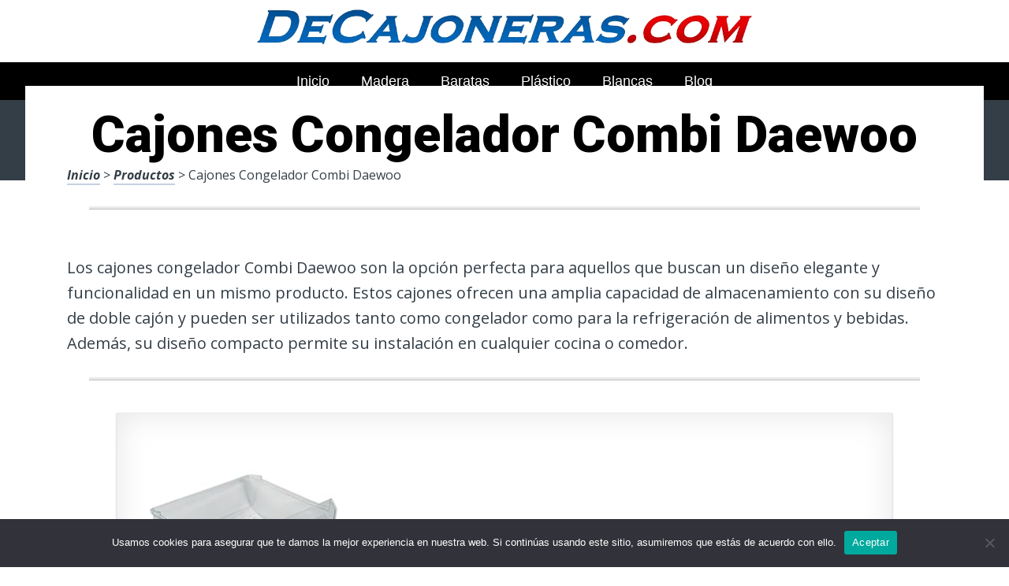

--- FILE ---
content_type: text/html; charset=UTF-8
request_url: https://www.decajoneras.com/cajones-congelador-combi-daewoo/
body_size: 22190
content:
<!DOCTYPE html><html lang="es" prefix="og: https://ogp.me/ns#"><head><meta charset="UTF-8"><link rel="preconnect" href="https://fonts.gstatic.com/" crossorigin /><meta name="viewport" content="width=device-width, initial-scale=1"><link rel="profile" href="https://gmpg.org/xfn/11"><link rel="pingback" href="https://www.decajoneras.com/xmlrpc.php"><style type='text/css'>.naaa-gridbox {
		--naaa-bg-color: #ffffff;
		--naaa-border-size: 2px;
		--naaa-border-color: #dad8d8;
		--naaa-gridbox-width: 31%;
		--naaa-num-lines-title: 2;
		--naaa-height-title: 6ex;
		--naaa-button-bg-color: #f7dfa5;
		--naaa-button-bg-color2: #f0c14b;
		--naaa-product-color: ;
		--naaa-button-shadow-color: 0 6px 8px -4px #999;
		--naaa-button-text-color: #000000;
		--naaa-discount-bg-color: #d80700;
		--naaa-discount-text-color: #ffffff;
		--naaa-corner: 10px;
		--naaa-min-width-gridbox: 145px;
	}
	.naaa-gridbox-h {
		--naaa-bg-color: #ffffff;
		--naaa-border-size: 2px;
		--naaa-border-color: #dad8d8;
		--naaa-num-lines-title: 2;
		--naaa-height-title: 6ex;
		--naaa-button-bg-color: #f7dfa5;
		--naaa-button-bg-color2: #f0c14b;
		--naaa-product-color: ;
		--naaa-button-shadow-color: 0 6px 8px -4px #999;
		--naaa-button-text-color: #000000;
		--naaa-discount-bg-color: #d80700;
		--naaa-discount-text-color: #ffffff;
		--naaa-corner: 10px;
	}</style><title>▷ Cajones Congelador Combi Daewoo | TOP Rebajas 2026</title><meta name="description" content="En solo 25 euros podrás conseguir lo más destacado en artículos para el hogar, indispensables, en promoción, productos por Internet"/><meta name="robots" content="follow, index, max-snippet:-1, max-video-preview:-1, max-image-preview:large"/><link rel="canonical" href="https://www.decajoneras.com/cajones-congelador-combi-daewoo/" /><meta property="og:locale" content="es_ES" /><meta property="og:type" content="article" /><meta property="og:title" content="▷ Cajones Congelador Combi Daewoo | TOP Rebajas 2026" /><meta property="og:description" content="En solo 25 euros podrás conseguir lo más destacado en artículos para el hogar, indispensables, en promoción, productos por Internet" /><meta property="og:url" content="https://www.decajoneras.com/cajones-congelador-combi-daewoo/" /><meta property="og:site_name" content="Tienda Online de Cajones y Cajoneras" /><meta property="article:section" content="Productos" /><meta property="article:published_time" content="2023-04-14T02:54:06+00:00" /><meta name="twitter:card" content="summary_large_image" /><meta name="twitter:title" content="▷ Cajones Congelador Combi Daewoo | TOP Rebajas 2026" /><meta name="twitter:description" content="En solo 25 euros podrás conseguir lo más destacado en artículos para el hogar, indispensables, en promoción, productos por Internet" /><meta name="twitter:label1" content="Tiempo de lectura" /><meta name="twitter:data1" content="3 minutos" /> <script type="application/ld+json" class="rank-math-schema">{"@context":"https://schema.org","@graph":[{"@type":["Organization","Person"],"@id":"https://www.decajoneras.com/#person","name":"admin","url":"https://www.decajoneras.com"},{"@type":"WebSite","@id":"https://www.decajoneras.com/#website","url":"https://www.decajoneras.com","name":"Tienda Online de Cajones y Cajoneras","publisher":{"@id":"https://www.decajoneras.com/#person"},"inLanguage":"es"},{"@type":"ImageObject","@id":"https://www.joyer.es/wp-content/uploads/busqueda-de-joyeria.png","url":"https://www.joyer.es/wp-content/uploads/busqueda-de-joyeria.png","width":"200","height":"200","inLanguage":"es"},{"@type":"WebPage","@id":"https://www.decajoneras.com/cajones-congelador-combi-daewoo/#webpage","url":"https://www.decajoneras.com/cajones-congelador-combi-daewoo/","name":"\u25b7 Cajones Congelador Combi Daewoo | TOP Rebajas 2026","datePublished":"2023-04-14T02:54:06+00:00","dateModified":"2023-04-14T02:54:06+00:00","isPartOf":{"@id":"https://www.decajoneras.com/#website"},"primaryImageOfPage":{"@id":"https://www.joyer.es/wp-content/uploads/busqueda-de-joyeria.png"},"inLanguage":"es"},{"@type":"Person","@id":"https://www.decajoneras.com/cajones-congelador-combi-daewoo/#author","image":{"@type":"ImageObject","@id":"https://secure.gravatar.com/avatar/?s=96&amp;d=mm&amp;r=g","url":"https://secure.gravatar.com/avatar/?s=96&amp;d=mm&amp;r=g","inLanguage":"es"}},{"@type":"BlogPosting","headline":"\u25b7 Cajones Congelador Combi Daewoo | TOP Rebajas 2026","datePublished":"2023-04-14T02:54:06+00:00","dateModified":"2023-04-14T02:54:06+00:00","author":{"@id":"https://www.decajoneras.com/cajones-congelador-combi-daewoo/#author"},"publisher":{"@id":"https://www.decajoneras.com/#person"},"description":"En solo 25 euros podr\u00e1s conseguir lo m\u00e1s destacado en art\u00edculos para el hogar, indispensables, en promoci\u00f3n, productos por Internet","name":"\u25b7 Cajones Congelador Combi Daewoo | TOP Rebajas 2026","@id":"https://www.decajoneras.com/cajones-congelador-combi-daewoo/#richSnippet","isPartOf":{"@id":"https://www.decajoneras.com/cajones-congelador-combi-daewoo/#webpage"},"image":{"@id":"https://www.joyer.es/wp-content/uploads/busqueda-de-joyeria.png"},"inLanguage":"es","mainEntityOfPage":{"@id":"https://www.decajoneras.com/cajones-congelador-combi-daewoo/#webpage"}}]}</script> <link rel='dns-prefetch' href='//code.jquery.com' /><link rel='dns-prefetch' href='//fonts.googleapis.com' /><link rel="alternate" type="application/rss+xml" title="Tienda Online de Cajones y Cajoneras &raquo; Feed" href="https://www.decajoneras.com/feed/" /><link rel="alternate" type="application/rss+xml" title="Tienda Online de Cajones y Cajoneras &raquo; Feed de los comentarios" href="https://www.decajoneras.com/comments/feed/" /><link rel="alternate" title="oEmbed (JSON)" type="application/json+oembed" href="https://www.decajoneras.com/wp-json/oembed/1.0/embed?url=https%3A%2F%2Fwww.decajoneras.com%2Fcajones-congelador-combi-daewoo%2F" /><link rel="alternate" title="oEmbed (XML)" type="text/xml+oembed" href="https://www.decajoneras.com/wp-json/oembed/1.0/embed?url=https%3A%2F%2Fwww.decajoneras.com%2Fcajones-congelador-combi-daewoo%2F&#038;format=xml" /><style id='wp-img-auto-sizes-contain-inline-css' type='text/css'>img:is([sizes=auto i],[sizes^="auto," i]){contain-intrinsic-size:3000px 1500px}
/*# sourceURL=wp-img-auto-sizes-contain-inline-css */</style> <script src="[data-uri]" defer></script><script data-optimized="1" src="https://www.decajoneras.com/wp-content/plugins/litespeed-cache/assets/js/webfontloader.min.js" defer></script><link data-optimized="2" rel="stylesheet" href="https://www.decajoneras.com/wp-content/litespeed/css/67815fad8e4fa78940f70eeeccafb98b.css?ver=06764" /><style id='wp-block-image-inline-css' type='text/css'>.wp-block-image>a,.wp-block-image>figure>a{display:inline-block}.wp-block-image img{box-sizing:border-box;height:auto;max-width:100%;vertical-align:bottom}@media not (prefers-reduced-motion){.wp-block-image img.hide{visibility:hidden}.wp-block-image img.show{animation:show-content-image .4s}}.wp-block-image[style*=border-radius] img,.wp-block-image[style*=border-radius]>a{border-radius:inherit}.wp-block-image.has-custom-border img{box-sizing:border-box}.wp-block-image.aligncenter{text-align:center}.wp-block-image.alignfull>a,.wp-block-image.alignwide>a{width:100%}.wp-block-image.alignfull img,.wp-block-image.alignwide img{height:auto;width:100%}.wp-block-image .aligncenter,.wp-block-image .alignleft,.wp-block-image .alignright,.wp-block-image.aligncenter,.wp-block-image.alignleft,.wp-block-image.alignright{display:table}.wp-block-image .aligncenter>figcaption,.wp-block-image .alignleft>figcaption,.wp-block-image .alignright>figcaption,.wp-block-image.aligncenter>figcaption,.wp-block-image.alignleft>figcaption,.wp-block-image.alignright>figcaption{caption-side:bottom;display:table-caption}.wp-block-image .alignleft{float:left;margin:.5em 1em .5em 0}.wp-block-image .alignright{float:right;margin:.5em 0 .5em 1em}.wp-block-image .aligncenter{margin-left:auto;margin-right:auto}.wp-block-image :where(figcaption){margin-bottom:1em;margin-top:.5em}.wp-block-image.is-style-circle-mask img{border-radius:9999px}@supports ((-webkit-mask-image:none) or (mask-image:none)) or (-webkit-mask-image:none){.wp-block-image.is-style-circle-mask img{border-radius:0;-webkit-mask-image:url('data:image/svg+xml;utf8,<svg viewBox="0 0 100 100" xmlns="http://www.w3.org/2000/svg"><circle cx="50" cy="50" r="50"/></svg>');mask-image:url('data:image/svg+xml;utf8,<svg viewBox="0 0 100 100" xmlns="http://www.w3.org/2000/svg"><circle cx="50" cy="50" r="50"/></svg>');mask-mode:alpha;-webkit-mask-position:center;mask-position:center;-webkit-mask-repeat:no-repeat;mask-repeat:no-repeat;-webkit-mask-size:contain;mask-size:contain}}:root :where(.wp-block-image.is-style-rounded img,.wp-block-image .is-style-rounded img){border-radius:9999px}.wp-block-image figure{margin:0}.wp-lightbox-container{display:flex;flex-direction:column;position:relative}.wp-lightbox-container img{cursor:zoom-in}.wp-lightbox-container img:hover+button{opacity:1}.wp-lightbox-container button{align-items:center;backdrop-filter:blur(16px) saturate(180%);background-color:#5a5a5a40;border:none;border-radius:4px;cursor:zoom-in;display:flex;height:20px;justify-content:center;opacity:0;padding:0;position:absolute;right:16px;text-align:center;top:16px;width:20px;z-index:100}@media not (prefers-reduced-motion){.wp-lightbox-container button{transition:opacity .2s ease}}.wp-lightbox-container button:focus-visible{outline:3px auto #5a5a5a40;outline:3px auto -webkit-focus-ring-color;outline-offset:3px}.wp-lightbox-container button:hover{cursor:pointer;opacity:1}.wp-lightbox-container button:focus{opacity:1}.wp-lightbox-container button:focus,.wp-lightbox-container button:hover,.wp-lightbox-container button:not(:hover):not(:active):not(.has-background){background-color:#5a5a5a40;border:none}.wp-lightbox-overlay{box-sizing:border-box;cursor:zoom-out;height:100vh;left:0;overflow:hidden;position:fixed;top:0;visibility:hidden;width:100%;z-index:100000}.wp-lightbox-overlay .close-button{align-items:center;cursor:pointer;display:flex;justify-content:center;min-height:40px;min-width:40px;padding:0;position:absolute;right:calc(env(safe-area-inset-right) + 16px);top:calc(env(safe-area-inset-top) + 16px);z-index:5000000}.wp-lightbox-overlay .close-button:focus,.wp-lightbox-overlay .close-button:hover,.wp-lightbox-overlay .close-button:not(:hover):not(:active):not(.has-background){background:none;border:none}.wp-lightbox-overlay .lightbox-image-container{height:var(--wp--lightbox-container-height);left:50%;overflow:hidden;position:absolute;top:50%;transform:translate(-50%,-50%);transform-origin:top left;width:var(--wp--lightbox-container-width);z-index:9999999999}.wp-lightbox-overlay .wp-block-image{align-items:center;box-sizing:border-box;display:flex;height:100%;justify-content:center;margin:0;position:relative;transform-origin:0 0;width:100%;z-index:3000000}.wp-lightbox-overlay .wp-block-image img{height:var(--wp--lightbox-image-height);min-height:var(--wp--lightbox-image-height);min-width:var(--wp--lightbox-image-width);width:var(--wp--lightbox-image-width)}.wp-lightbox-overlay .wp-block-image figcaption{display:none}.wp-lightbox-overlay button{background:none;border:none}.wp-lightbox-overlay .scrim{background-color:#fff;height:100%;opacity:.9;position:absolute;width:100%;z-index:2000000}.wp-lightbox-overlay.active{visibility:visible}@media not (prefers-reduced-motion){.wp-lightbox-overlay.active{animation:turn-on-visibility .25s both}.wp-lightbox-overlay.active img{animation:turn-on-visibility .35s both}.wp-lightbox-overlay.show-closing-animation:not(.active){animation:turn-off-visibility .35s both}.wp-lightbox-overlay.show-closing-animation:not(.active) img{animation:turn-off-visibility .25s both}.wp-lightbox-overlay.zoom.active{animation:none;opacity:1;visibility:visible}.wp-lightbox-overlay.zoom.active .lightbox-image-container{animation:lightbox-zoom-in .4s}.wp-lightbox-overlay.zoom.active .lightbox-image-container img{animation:none}.wp-lightbox-overlay.zoom.active .scrim{animation:turn-on-visibility .4s forwards}.wp-lightbox-overlay.zoom.show-closing-animation:not(.active){animation:none}.wp-lightbox-overlay.zoom.show-closing-animation:not(.active) .lightbox-image-container{animation:lightbox-zoom-out .4s}.wp-lightbox-overlay.zoom.show-closing-animation:not(.active) .lightbox-image-container img{animation:none}.wp-lightbox-overlay.zoom.show-closing-animation:not(.active) .scrim{animation:turn-off-visibility .4s forwards}}@keyframes show-content-image{0%{visibility:hidden}99%{visibility:hidden}to{visibility:visible}}@keyframes turn-on-visibility{0%{opacity:0}to{opacity:1}}@keyframes turn-off-visibility{0%{opacity:1;visibility:visible}99%{opacity:0;visibility:visible}to{opacity:0;visibility:hidden}}@keyframes lightbox-zoom-in{0%{transform:translate(calc((-100vw + var(--wp--lightbox-scrollbar-width))/2 + var(--wp--lightbox-initial-left-position)),calc(-50vh + var(--wp--lightbox-initial-top-position))) scale(var(--wp--lightbox-scale))}to{transform:translate(-50%,-50%) scale(1)}}@keyframes lightbox-zoom-out{0%{transform:translate(-50%,-50%) scale(1);visibility:visible}99%{visibility:visible}to{transform:translate(calc((-100vw + var(--wp--lightbox-scrollbar-width))/2 + var(--wp--lightbox-initial-left-position)),calc(-50vh + var(--wp--lightbox-initial-top-position))) scale(var(--wp--lightbox-scale));visibility:hidden}}
/*# sourceURL=https://www.decajoneras.com/wp-includes/blocks/image/style.min.css */</style><style id='global-styles-inline-css' type='text/css'>:root{--wp--preset--aspect-ratio--square: 1;--wp--preset--aspect-ratio--4-3: 4/3;--wp--preset--aspect-ratio--3-4: 3/4;--wp--preset--aspect-ratio--3-2: 3/2;--wp--preset--aspect-ratio--2-3: 2/3;--wp--preset--aspect-ratio--16-9: 16/9;--wp--preset--aspect-ratio--9-16: 9/16;--wp--preset--color--black: #000000;--wp--preset--color--cyan-bluish-gray: #abb8c3;--wp--preset--color--white: #ffffff;--wp--preset--color--pale-pink: #f78da7;--wp--preset--color--vivid-red: #cf2e2e;--wp--preset--color--luminous-vivid-orange: #ff6900;--wp--preset--color--luminous-vivid-amber: #fcb900;--wp--preset--color--light-green-cyan: #7bdcb5;--wp--preset--color--vivid-green-cyan: #00d084;--wp--preset--color--pale-cyan-blue: #8ed1fc;--wp--preset--color--vivid-cyan-blue: #0693e3;--wp--preset--color--vivid-purple: #9b51e0;--wp--preset--gradient--vivid-cyan-blue-to-vivid-purple: linear-gradient(135deg,rgb(6,147,227) 0%,rgb(155,81,224) 100%);--wp--preset--gradient--light-green-cyan-to-vivid-green-cyan: linear-gradient(135deg,rgb(122,220,180) 0%,rgb(0,208,130) 100%);--wp--preset--gradient--luminous-vivid-amber-to-luminous-vivid-orange: linear-gradient(135deg,rgb(252,185,0) 0%,rgb(255,105,0) 100%);--wp--preset--gradient--luminous-vivid-orange-to-vivid-red: linear-gradient(135deg,rgb(255,105,0) 0%,rgb(207,46,46) 100%);--wp--preset--gradient--very-light-gray-to-cyan-bluish-gray: linear-gradient(135deg,rgb(238,238,238) 0%,rgb(169,184,195) 100%);--wp--preset--gradient--cool-to-warm-spectrum: linear-gradient(135deg,rgb(74,234,220) 0%,rgb(151,120,209) 20%,rgb(207,42,186) 40%,rgb(238,44,130) 60%,rgb(251,105,98) 80%,rgb(254,248,76) 100%);--wp--preset--gradient--blush-light-purple: linear-gradient(135deg,rgb(255,206,236) 0%,rgb(152,150,240) 100%);--wp--preset--gradient--blush-bordeaux: linear-gradient(135deg,rgb(254,205,165) 0%,rgb(254,45,45) 50%,rgb(107,0,62) 100%);--wp--preset--gradient--luminous-dusk: linear-gradient(135deg,rgb(255,203,112) 0%,rgb(199,81,192) 50%,rgb(65,88,208) 100%);--wp--preset--gradient--pale-ocean: linear-gradient(135deg,rgb(255,245,203) 0%,rgb(182,227,212) 50%,rgb(51,167,181) 100%);--wp--preset--gradient--electric-grass: linear-gradient(135deg,rgb(202,248,128) 0%,rgb(113,206,126) 100%);--wp--preset--gradient--midnight: linear-gradient(135deg,rgb(2,3,129) 0%,rgb(40,116,252) 100%);--wp--preset--font-size--small: 13px;--wp--preset--font-size--medium: 20px;--wp--preset--font-size--large: 36px;--wp--preset--font-size--x-large: 42px;--wp--preset--spacing--20: 0.44rem;--wp--preset--spacing--30: 0.67rem;--wp--preset--spacing--40: 1rem;--wp--preset--spacing--50: 1.5rem;--wp--preset--spacing--60: 2.25rem;--wp--preset--spacing--70: 3.38rem;--wp--preset--spacing--80: 5.06rem;--wp--preset--shadow--natural: 6px 6px 9px rgba(0, 0, 0, 0.2);--wp--preset--shadow--deep: 12px 12px 50px rgba(0, 0, 0, 0.4);--wp--preset--shadow--sharp: 6px 6px 0px rgba(0, 0, 0, 0.2);--wp--preset--shadow--outlined: 6px 6px 0px -3px rgb(255, 255, 255), 6px 6px rgb(0, 0, 0);--wp--preset--shadow--crisp: 6px 6px 0px rgb(0, 0, 0);}:where(.is-layout-flex){gap: 0.5em;}:where(.is-layout-grid){gap: 0.5em;}body .is-layout-flex{display: flex;}.is-layout-flex{flex-wrap: wrap;align-items: center;}.is-layout-flex > :is(*, div){margin: 0;}body .is-layout-grid{display: grid;}.is-layout-grid > :is(*, div){margin: 0;}:where(.wp-block-columns.is-layout-flex){gap: 2em;}:where(.wp-block-columns.is-layout-grid){gap: 2em;}:where(.wp-block-post-template.is-layout-flex){gap: 1.25em;}:where(.wp-block-post-template.is-layout-grid){gap: 1.25em;}.has-black-color{color: var(--wp--preset--color--black) !important;}.has-cyan-bluish-gray-color{color: var(--wp--preset--color--cyan-bluish-gray) !important;}.has-white-color{color: var(--wp--preset--color--white) !important;}.has-pale-pink-color{color: var(--wp--preset--color--pale-pink) !important;}.has-vivid-red-color{color: var(--wp--preset--color--vivid-red) !important;}.has-luminous-vivid-orange-color{color: var(--wp--preset--color--luminous-vivid-orange) !important;}.has-luminous-vivid-amber-color{color: var(--wp--preset--color--luminous-vivid-amber) !important;}.has-light-green-cyan-color{color: var(--wp--preset--color--light-green-cyan) !important;}.has-vivid-green-cyan-color{color: var(--wp--preset--color--vivid-green-cyan) !important;}.has-pale-cyan-blue-color{color: var(--wp--preset--color--pale-cyan-blue) !important;}.has-vivid-cyan-blue-color{color: var(--wp--preset--color--vivid-cyan-blue) !important;}.has-vivid-purple-color{color: var(--wp--preset--color--vivid-purple) !important;}.has-black-background-color{background-color: var(--wp--preset--color--black) !important;}.has-cyan-bluish-gray-background-color{background-color: var(--wp--preset--color--cyan-bluish-gray) !important;}.has-white-background-color{background-color: var(--wp--preset--color--white) !important;}.has-pale-pink-background-color{background-color: var(--wp--preset--color--pale-pink) !important;}.has-vivid-red-background-color{background-color: var(--wp--preset--color--vivid-red) !important;}.has-luminous-vivid-orange-background-color{background-color: var(--wp--preset--color--luminous-vivid-orange) !important;}.has-luminous-vivid-amber-background-color{background-color: var(--wp--preset--color--luminous-vivid-amber) !important;}.has-light-green-cyan-background-color{background-color: var(--wp--preset--color--light-green-cyan) !important;}.has-vivid-green-cyan-background-color{background-color: var(--wp--preset--color--vivid-green-cyan) !important;}.has-pale-cyan-blue-background-color{background-color: var(--wp--preset--color--pale-cyan-blue) !important;}.has-vivid-cyan-blue-background-color{background-color: var(--wp--preset--color--vivid-cyan-blue) !important;}.has-vivid-purple-background-color{background-color: var(--wp--preset--color--vivid-purple) !important;}.has-black-border-color{border-color: var(--wp--preset--color--black) !important;}.has-cyan-bluish-gray-border-color{border-color: var(--wp--preset--color--cyan-bluish-gray) !important;}.has-white-border-color{border-color: var(--wp--preset--color--white) !important;}.has-pale-pink-border-color{border-color: var(--wp--preset--color--pale-pink) !important;}.has-vivid-red-border-color{border-color: var(--wp--preset--color--vivid-red) !important;}.has-luminous-vivid-orange-border-color{border-color: var(--wp--preset--color--luminous-vivid-orange) !important;}.has-luminous-vivid-amber-border-color{border-color: var(--wp--preset--color--luminous-vivid-amber) !important;}.has-light-green-cyan-border-color{border-color: var(--wp--preset--color--light-green-cyan) !important;}.has-vivid-green-cyan-border-color{border-color: var(--wp--preset--color--vivid-green-cyan) !important;}.has-pale-cyan-blue-border-color{border-color: var(--wp--preset--color--pale-cyan-blue) !important;}.has-vivid-cyan-blue-border-color{border-color: var(--wp--preset--color--vivid-cyan-blue) !important;}.has-vivid-purple-border-color{border-color: var(--wp--preset--color--vivid-purple) !important;}.has-vivid-cyan-blue-to-vivid-purple-gradient-background{background: var(--wp--preset--gradient--vivid-cyan-blue-to-vivid-purple) !important;}.has-light-green-cyan-to-vivid-green-cyan-gradient-background{background: var(--wp--preset--gradient--light-green-cyan-to-vivid-green-cyan) !important;}.has-luminous-vivid-amber-to-luminous-vivid-orange-gradient-background{background: var(--wp--preset--gradient--luminous-vivid-amber-to-luminous-vivid-orange) !important;}.has-luminous-vivid-orange-to-vivid-red-gradient-background{background: var(--wp--preset--gradient--luminous-vivid-orange-to-vivid-red) !important;}.has-very-light-gray-to-cyan-bluish-gray-gradient-background{background: var(--wp--preset--gradient--very-light-gray-to-cyan-bluish-gray) !important;}.has-cool-to-warm-spectrum-gradient-background{background: var(--wp--preset--gradient--cool-to-warm-spectrum) !important;}.has-blush-light-purple-gradient-background{background: var(--wp--preset--gradient--blush-light-purple) !important;}.has-blush-bordeaux-gradient-background{background: var(--wp--preset--gradient--blush-bordeaux) !important;}.has-luminous-dusk-gradient-background{background: var(--wp--preset--gradient--luminous-dusk) !important;}.has-pale-ocean-gradient-background{background: var(--wp--preset--gradient--pale-ocean) !important;}.has-electric-grass-gradient-background{background: var(--wp--preset--gradient--electric-grass) !important;}.has-midnight-gradient-background{background: var(--wp--preset--gradient--midnight) !important;}.has-small-font-size{font-size: var(--wp--preset--font-size--small) !important;}.has-medium-font-size{font-size: var(--wp--preset--font-size--medium) !important;}.has-large-font-size{font-size: var(--wp--preset--font-size--large) !important;}.has-x-large-font-size{font-size: var(--wp--preset--font-size--x-large) !important;}
/*# sourceURL=global-styles-inline-css */</style><style id='classic-theme-styles-inline-css' type='text/css'>/*! This file is auto-generated */
.wp-block-button__link{color:#fff;background-color:#32373c;border-radius:9999px;box-shadow:none;text-decoration:none;padding:calc(.667em + 2px) calc(1.333em + 2px);font-size:1.125em}.wp-block-file__button{background:#32373c;color:#fff;text-decoration:none}
/*# sourceURL=/wp-includes/css/classic-themes.min.css */</style><style id='crp-style-rounded-thumbs-inline-css' type='text/css'>.crp_related.crp-rounded-thumbs a {
				width: 150px;
                height: 150px;
				text-decoration: none;
			}
			.crp_related.crp-rounded-thumbs img {
				max-width: 150px;
				margin: auto;
			}
			.crp_related.crp-rounded-thumbs .crp_title {
				width: 100%;
			}
			
/*# sourceURL=crp-style-rounded-thumbs-inline-css */</style><style id='paperback-style-inline-css' type='text/css'>/* Top Nav Background Color */
		.top-navigation,
		.secondary-navigation ul.sub-menu {
			background-color: #ffffff;
		}

		/* Top Nav Text Color */
		.top-navigation,
		.top-navigation nav a,
		.top-navigation li ul li a,
		.drawer-toggle {
			color: #ffffff;
		}

		.main-navigation:not(.secondary-navigation) ul.menu > li.current-menu-item > a {
			border-color: #f35245;
		}

		/* Header Background Color */
		.site-identity {
			background-color: #ffffff;
		}

		/* Header Text Color */
		.main-navigation a,
		.site-title a,
		.site-description {
			color: #03000a;
		}

		/* Accent Color */
		.hero-cats a,
		.post-navigation .nav-label,
		.entry-cats a {
			background-color: #f35245;
		}

		.page-numbers.current,
		.page-numbers:hover,
		#page #infinite-handle button:hover {
			background-color: #f35245;
		}

		/* Footer Background Color */
		.site-footer {
			background-color: #0a0500;
		}

		/* Footer Text Color */
		.site-footer .widget-title,
		.site-footer a:hover {
			color: #ffffff;
		}

		.site-footer,
		.site-footer a {
			color: rgba( 255, 255, 255, 0.8);
		}

		/* Footer Border Color */
		.footer-widgets ul li,
		.footer-widgets + .footer-bottom {
			border-color: rgba( 255, 255, 255, 0.3);
		}
	
/*# sourceURL=paperback-style-inline-css */</style> <script type="text/javascript" src="https://www.decajoneras.com/wp-includes/js/jquery/jquery.min.js" id="jquery-core-js"></script> <script type="text/javascript" id="cookie-notice-front-js-before" src="[data-uri]" defer></script> <link rel="https://api.w.org/" href="https://www.decajoneras.com/wp-json/" /><link rel="alternate" title="JSON" type="application/json" href="https://www.decajoneras.com/wp-json/wp/v2/posts/32552" /><link rel='shortlink' href='https://www.decajoneras.com/?p=32552' /><style type="text/css">.aawp .aawp-tb__row--highlight{background-color:#256aaf;}.aawp .aawp-tb__row--highlight{color:#256aaf;}.aawp .aawp-tb__row--highlight a{color:#256aaf;}</style><style type="text/css">.site-identity {
				padding: 2% 0;
			}
		
		
		
					.titles-wrap {
				position: absolute;
				clip: rect(1px, 1px, 1px, 1px);
			}</style><link rel="icon" href="https://www.decajoneras.com/wp-content/uploads/cropped-imageonline-co-whitebackgroundremoved-32x32.png" sizes="32x32" /><link rel="icon" href="https://www.decajoneras.com/wp-content/uploads/cropped-imageonline-co-whitebackgroundremoved-192x192.png" sizes="192x192" /><link rel="apple-touch-icon" href="https://www.decajoneras.com/wp-content/uploads/cropped-imageonline-co-whitebackgroundremoved-180x180.png" /><meta name="msapplication-TileImage" content="https://www.decajoneras.com/wp-content/uploads/cropped-imageonline-co-whitebackgroundremoved-270x270.png" /><style type="text/css" id="wp-custom-css">p a img {
  height: 50px
  
}</style><style>.h3body{
                    background: #f5a623;
                }
                .ranking-table>.partner-row:nth-of-type(1)>.col-0 {
                    background-color: #4188db;
                }
                .ranking-table>.partner-row:nth-of-type(2)>.col-0 {
                    background-color: #f5a623;
                }
                .botonamazon {
                    background-color: #f5a623;
                }
                .button-top {
                    background-color: #0077ff;
                }
                .ranking-table>.partner-row>.col-1 .partner-link {
                    background-color: #f5a623;
                }</style> <script src="https://www.googletagmanager.com/gtag/js?id=G-NP0XYHBFB1" defer data-deferred="1"></script> <script src="[data-uri]" defer></script> </head><body data-rsssl=1 class="wp-singular post-template-default single single-post postid-32552 single-format-standard wp-theme-disparatusingresos aawp-custom cookies-not-set no-sidebar one-column group-blog"><header id="masthead" class="site-header" role="banner"><div class="top-navigation"><div class="container"><nav id="secondary-navigation" class="main-navigation secondary-navigation" role="navigation"></nav><div class="top-navigation-right"><div class="overlay-toggle drawer-toggle drawer-open-toggle">
<span class="toggle-visible">
<i class="fa fa-search"></i>
Explora						</span>
<span>
<i class="fa fa-times"></i>
Cerrar						</span></div><div class="overlay-toggle drawer-toggle drawer-menu-toggle">
<span class="toggle-visible">
<i class="fa fa-bars"></i>
Menu						</span>
<span>
<i class="fa fa-times"></i>
Cerrar						</span></div></div></div></div><div class="drawer-wrap"><div class="drawer drawer-explore"><div class="container"><div class="drawer-search"><div class="big-search"><form method="get" id="searchform" action="https://www.decajoneras.com/" role="search">
<label class="screen-reader-text" for="s">Resultados para</label><input type="text" name="s" id="big-search" placeholder="Explora" value="" onfocus="if(this.value==this.getAttribute('placeholder'))this.value='';" onblur="if(this.value=='')this.value=this.getAttribute('placeholder');"/><br /><div class="search-controls"><div class="search-select-wrap">
<select class="search-select" name="category_name"><option value="">Sitio entero</option><option value="blog">Blog</option><option value="productos">Productos</option>				</select></div>
<input type="submit" class="submit button" name="submit" id="big-search-submit" value="Buscar" /></div></form></div></div><div class="widget tax-widget"><h2 class="widget-title">MENÚ</h2><a href="https://www.decajoneras.com/productos/" title="View all posts in Productos" >Productos</a><a href="https://www.decajoneras.com/blog/" title="View all posts in Blog" >Blog</a></div></div></div><div class="drawer drawer-menu-explore"><div class="container"><nav id="drawer-navigation" class="main-navigation drawer-navigation" role="navigation"><div class="menu-head-container"><ul id="menu-head" class="menu"><li id="menu-item-8955" class="menu-item menu-item-type-custom menu-item-object-custom menu-item-home menu-item-8955"><a href="https://www.decajoneras.com">Inicio</a></li><li id="menu-item-22037" class="menu-item menu-item-type-custom menu-item-object-custom menu-item-22037"><a href="https://www.decajoneras.com/cajones-de-madera-con-divisiones/">Madera</a></li><li id="menu-item-22038" class="menu-item menu-item-type-custom menu-item-object-custom menu-item-22038"><a href="https://www.decajoneras.com/cajoneras-baratas/">Baratas</a></li><li id="menu-item-22039" class="menu-item menu-item-type-custom menu-item-object-custom menu-item-22039"><a href="https://www.decajoneras.com/cajoneras-de-plastico">Plástico</a></li><li id="menu-item-22040" class="menu-item menu-item-type-custom menu-item-object-custom menu-item-22040"><a href="https://www.decajoneras.com/cajoneras-blancas-infantiles/">Blancas</a></li><li id="menu-item-36121" class="menu-item menu-item-type-taxonomy menu-item-object-category menu-item-36121"><a href="https://www.decajoneras.com/blog/">Blog</a></li></ul></div></nav></div></div></div><div class="site-identity clear"><div class="container"><div class="site-title-wrap"><p class="site-logo">
<a href="https://www.decajoneras.com/"><img data-lazyloaded="1" src="[data-uri]" data-src="https://www.decajoneras.com/wp-content/uploads/logotipo-cajoneras.png.webp" alt="Tienda Online de Cajones y Cajoneras" /></a></p><div class="titles-wrap"><p class="site-title"><a href="https://www.decajoneras.com/" rel="home">Tienda Online de Cajones y Cajoneras</a></p><p class="site-description">DeCajoneras.com</p></div></div>
<button class="menu-btn">
MENÚ<div class="menu-icon"><span></span></div>
</button><div class="header-search"><form method="get" action="/" role="search" autocomplete="off">
<label class="screen-reader-text" for="s">Buscar</label>
<input type="text" name="s" required placeholder="Buscar" value="">
<button type="submit"></button>
<i class="fa fa-search"></i></form></div><nav class="main-nav-wrap" role="navigation"><div class="sub-nav"></div><div class="menu-home-container"><ul id="menu-menu-principal-1" class="main-nav"><li class="menu-item menu-item-type-taxonomy menu-item-object-category current-menu-item menu-item-has-children menu-item-300"><a href="https://www.decajoneras.com/productos/" aria-current="page">Tiendas</a></li></ul></div></nav></div></div></header><div class="full-width-menu"><nav id="primary-navigation" class="primary-navigation"><div class="menu-head-container"><ul id="menu-head-1" class="menu"><li class="menu-item menu-item-type-custom menu-item-object-custom menu-item-home menu-item-8955"><a href="https://www.decajoneras.com">Inicio</a></li><li class="menu-item menu-item-type-custom menu-item-object-custom menu-item-22037"><a href="https://www.decajoneras.com/cajones-de-madera-con-divisiones/">Madera</a></li><li class="menu-item menu-item-type-custom menu-item-object-custom menu-item-22038"><a href="https://www.decajoneras.com/cajoneras-baratas/">Baratas</a></li><li class="menu-item menu-item-type-custom menu-item-object-custom menu-item-22039"><a href="https://www.decajoneras.com/cajoneras-de-plastico">Plástico</a></li><li class="menu-item menu-item-type-custom menu-item-object-custom menu-item-22040"><a href="https://www.decajoneras.com/cajoneras-blancas-infantiles/">Blancas</a></li><li class="menu-item menu-item-type-taxonomy menu-item-object-category menu-item-36121"><a href="https://www.decajoneras.com/blog/">Blog</a></li></ul></div></nav></div><div class="mini-bar"><div class="mini-title"><div class="fixed-nav"><div class="fixed-post-text"><span>Siguiente</span><a href="https://www.decajoneras.com/cajon-frigorifico-haier/" rel="prev">Cajon Frigorifico Haier</a></div></div></div><ul class="mini-menu"><li class="back-to-top">
<a href="#">
<span><i class="fa fa-bars"></i> Menu</span>
</a></li><li class="back-to-menu">
<a href="#">
<span><i class="fa fa-bars"></i> Menu</span>
</a></li></ul></div><div class="hero-wrapper"><div class="hero-posts"><div id="post-32552" class="without-featured-image hero-post post-32552 post type-post status-publish format-standard hentry category-productos"><div class="container hero-container"></div></div></div></div><div id="page" class="hfeed site container"><div id="content" class="site-content"><div id="primary" class="content-area"><main id="main" class="site-main" role="main"><h1 class="h1">Cajones Congelador Combi Daewoo</h1><article id="post-32552" class="post full-post post-32552 type-post status-publish format-standard hentry category-productos"><div class="entry-content"><p><a href="https://www.decajoneras.com">Inicio</a> > <a href="https://www.decajoneras.com/productos/">Productos</a> > Cajones Congelador Combi Daewoo<br /><div class="hr-solid "></div><br />
Los cajones congelador Combi Daewoo son la opción perfecta para aquellos que buscan un diseño elegante y funcionalidad en un mismo producto. Estos cajones ofrecen una amplia capacidad de almacenamiento con su diseño de doble cajón y pueden ser utilizados tanto como congelador como para la refrigeración de alimentos y bebidas. Además, su diseño compacto permite su instalación en cualquier cocina o comedor.</p><div class="hr-solid "></div><div class="container"><div class="naaa-grid"><div class="naaa-gridbox-h">
<a rel="sponsored,nofollow noopener" target="_blank" href="https://www.amazon.es/dp/B0742BQCT5?tag=cajoneras17-21" class="naaa-link-gridbox"><div class="naaa-product naaa-product-h"><div class="naaa-product-thumb">
<img data-lazyloaded="1" src="[data-uri]" decoding="async" class="naaa-product-img-h" data-src="https://m.media-amazon.com/images/I/31PX3TFQMuL._AC_AC_SR250,250_.jpg" alt="Electrolux Rex AEG - Cajón congelador para nevera original, 40 cm x 37 cm x 16 cm" title="Cajones Congelador Combi Daewoo"></div><div class="naaa-product-title naaa-product-title-h">
Electrolux Rex AEG - Cajón congelador para nevera original, 40 cm x 37 cm x 16 cm</div><div class="naaa-product-price"><div class="naaa-product-price-h"></div></div><div><div class="naaa-product-action"><div class="naaa-product-button naaa-product-button-border">Más Info</div></div></div><div class="naaa-rating-and-review-h">
<span class="naaa-product-rating"><fieldset class="naaa-rating" id="69778ca64863f"><input type="radio" class="naaa-input-star" name="69778ca64863f" value="10" /><label class="naaa-full naaa-label-star" title="4.0 de 5"></label><input type="radio" class="naaa-input-star" name="69778ca64863f" value="9" /><label class="naaa-half naaa-label-star" title="4.0 de 5"></label><input type="radio" class="naaa-input-star" name="69778ca64863f" value="8"  checked='checked'/><label class="naaa-full naaa-label-star" title="4.0 de 5"></label><input type="radio" class="naaa-input-star" name="69778ca64863f" value="7" /><label class="naaa-half naaa-label-star" title="4.0 de 5"></label><input type="radio" class="naaa-input-star" name="69778ca64863f" value="6" /><label class="naaa-full naaa-label-star" title="4.0 de 5"></label><input type="radio" class="naaa-input-star" name="69778ca64863f" value="5" /><label class="naaa-half naaa-label-star" title="4.0 de 5"></label><input type="radio" class="naaa-input-star" name="69778ca64863f" value="4" /><label class="naaa-full naaa-label-star" title="4.0 de 5"></label><input type="radio" class="naaa-input-star" name="69778ca64863f" value="3" /><label class="naaa-half naaa-label-star" title="4.0 de 5"></label><input type="radio" class="naaa-input-star" name="69778ca64863f" value="2" /><label class="naaa-full naaa-label-star" title="4.0 de 5"></label></fieldset><span class="naaa-product-rating-value-h" title="4.0 de 5">&nbsp;</span></span>
<span class="naaa-product-review"><span class="naaa-product-review-value">(412)</span><span class="naaa-product-review-text-h"></span></span></div></div>
</a></div><div class="naaa-gridbox-h">
<a rel="sponsored,nofollow noopener" target="_blank" href="https://www.amazon.es/dp/B0CLB7DM9H?tag=cajoneras17-21" class="naaa-link-gridbox"><div class="naaa-product naaa-product-h"><div class="naaa-product-thumb">
<img data-lazyloaded="1" src="[data-uri]" decoding="async" class="naaa-product-img-h" data-src="https://m.media-amazon.com/images/I/21E4CRztZ1L._AC_AC_SR250,250_.jpg" alt="LUTH Premium Profi Parts Cajón compatible con Siemens 00740838 - Recipiente para congelador, 425 x 220 x 210 mm" title="Cajones Congelador Combi Daewoo"></div><div class="naaa-product-title naaa-product-title-h">
LUTH Premium Profi Parts Cajón compatible con Siemens 00740838 - Recipiente para congelador, 425 x 220 x 210 mm</div><div class="naaa-product-price"><div class="naaa-product-price-h"></div></div><div><div class="naaa-product-action"><div class="naaa-product-button naaa-product-button-border">Más Info</div></div></div><div class="naaa-rating-and-review-h">
<span class="naaa-product-rating"><fieldset class="naaa-rating" id="69778ca6488b8"><input type="radio" class="naaa-input-star" name="69778ca6488b8" value="10" /><label class="naaa-full naaa-label-star" title="Sin valorar"></label><input type="radio" class="naaa-input-star" name="69778ca6488b8" value="9" /><label class="naaa-half naaa-label-star" title="Sin valorar"></label><input type="radio" class="naaa-input-star" name="69778ca6488b8" value="8" /><label class="naaa-full naaa-label-star" title="Sin valorar"></label><input type="radio" class="naaa-input-star" name="69778ca6488b8" value="7" /><label class="naaa-half naaa-label-star" title="Sin valorar"></label><input type="radio" class="naaa-input-star" name="69778ca6488b8" value="6" /><label class="naaa-full naaa-label-star" title="Sin valorar"></label><input type="radio" class="naaa-input-star" name="69778ca6488b8" value="5" /><label class="naaa-half naaa-label-star" title="Sin valorar"></label><input type="radio" class="naaa-input-star" name="69778ca6488b8" value="4" /><label class="naaa-full naaa-label-star" title="Sin valorar"></label><input type="radio" class="naaa-input-star" name="69778ca6488b8" value="3" /><label class="naaa-half naaa-label-star" title="Sin valorar"></label><input type="radio" class="naaa-input-star" name="69778ca6488b8" value="2" /><label class="naaa-full naaa-label-star" title="Sin valorar"></label></fieldset><span class="naaa-product-rating-value-h" title="Sin valorar">&nbsp;</span></span>
<span class="naaa-product-review"><span class="naaa-product-review-value">(0)</span><span class="naaa-product-review-text-h"></span></span></div></div>
</a></div><div class="naaa-gridbox-h">
<a rel="sponsored,nofollow noopener" target="_blank" href="https://www.amazon.es/dp/B076BYNVCR?tag=cajoneras17-21" class="naaa-link-gridbox"><div class="naaa-product naaa-product-h"><div class="naaa-product-thumb">
<img data-lazyloaded="1" src="[data-uri]" decoding="async" class="naaa-product-img-h" data-src="https://m.media-amazon.com/images/I/31SoQHokQvL._AC_AC_SR250,250_.jpg" alt="Bosch Siemens cajón del congelador inferior cajón Congelador" title="Cajones Congelador Combi Daewoo"></div><div class="naaa-product-title naaa-product-title-h">
Bosch Siemens cajón del congelador inferior cajón Congelador</div><div class="naaa-product-price"><div class="naaa-product-price-h"></div></div><div><div class="naaa-product-action"><div class="naaa-product-button naaa-product-button-border">Más Info</div></div></div><div class="naaa-rating-and-review-h">
<span class="naaa-product-rating"><fieldset class="naaa-rating" id="69778ca6489e6"><input type="radio" class="naaa-input-star" name="69778ca6489e6" value="10"  checked='checked'/><label class="naaa-full naaa-label-star" title="5.0 de 5"></label><input type="radio" class="naaa-input-star" name="69778ca6489e6" value="9" /><label class="naaa-half naaa-label-star" title="5.0 de 5"></label><input type="radio" class="naaa-input-star" name="69778ca6489e6" value="8" /><label class="naaa-full naaa-label-star" title="5.0 de 5"></label><input type="radio" class="naaa-input-star" name="69778ca6489e6" value="7" /><label class="naaa-half naaa-label-star" title="5.0 de 5"></label><input type="radio" class="naaa-input-star" name="69778ca6489e6" value="6" /><label class="naaa-full naaa-label-star" title="5.0 de 5"></label><input type="radio" class="naaa-input-star" name="69778ca6489e6" value="5" /><label class="naaa-half naaa-label-star" title="5.0 de 5"></label><input type="radio" class="naaa-input-star" name="69778ca6489e6" value="4" /><label class="naaa-full naaa-label-star" title="5.0 de 5"></label><input type="radio" class="naaa-input-star" name="69778ca6489e6" value="3" /><label class="naaa-half naaa-label-star" title="5.0 de 5"></label><input type="radio" class="naaa-input-star" name="69778ca6489e6" value="2" /><label class="naaa-full naaa-label-star" title="5.0 de 5"></label></fieldset><span class="naaa-product-rating-value-h" title="5.0 de 5">&nbsp;</span></span>
<span class="naaa-product-review"><span class="naaa-product-review-value">(2)</span><span class="naaa-product-review-text-h"></span></span></div></div>
</a></div><div class="naaa-gridbox-h">
<a rel="sponsored,nofollow noopener" target="_blank" href="https://www.amazon.es/dp/B00LKOJT16?tag=cajoneras17-21" class="naaa-link-gridbox"><div class="naaa-product naaa-product-h"><div class="naaa-product-thumb">
<img data-lazyloaded="1" src="[data-uri]" decoding="async" class="naaa-product-img-h" data-src="https://m.media-amazon.com/images/I/31ZR6E3RNvL._AC_AC_SR250,250_.jpg" alt="Cajón congelador alto para congelador LG – AJP30627501" title="Cajones Congelador Combi Daewoo"></div><div class="naaa-product-title naaa-product-title-h">
Cajón congelador alto para congelador LG – AJP30627501</div><div class="naaa-product-price"><div class="naaa-product-price-h"></div></div><div><div class="naaa-product-action"><div class="naaa-product-button naaa-product-button-border">Más Info</div></div></div><div class="naaa-rating-and-review-h">
<span class="naaa-product-rating"><fieldset class="naaa-rating" id="69778ca648aff"><input type="radio" class="naaa-input-star" name="69778ca648aff" value="10" /><label class="naaa-full naaa-label-star" title="4.0 de 5"></label><input type="radio" class="naaa-input-star" name="69778ca648aff" value="9" /><label class="naaa-half naaa-label-star" title="4.0 de 5"></label><input type="radio" class="naaa-input-star" name="69778ca648aff" value="8"  checked='checked'/><label class="naaa-full naaa-label-star" title="4.0 de 5"></label><input type="radio" class="naaa-input-star" name="69778ca648aff" value="7" /><label class="naaa-half naaa-label-star" title="4.0 de 5"></label><input type="radio" class="naaa-input-star" name="69778ca648aff" value="6" /><label class="naaa-full naaa-label-star" title="4.0 de 5"></label><input type="radio" class="naaa-input-star" name="69778ca648aff" value="5" /><label class="naaa-half naaa-label-star" title="4.0 de 5"></label><input type="radio" class="naaa-input-star" name="69778ca648aff" value="4" /><label class="naaa-full naaa-label-star" title="4.0 de 5"></label><input type="radio" class="naaa-input-star" name="69778ca648aff" value="3" /><label class="naaa-half naaa-label-star" title="4.0 de 5"></label><input type="radio" class="naaa-input-star" name="69778ca648aff" value="2" /><label class="naaa-full naaa-label-star" title="4.0 de 5"></label></fieldset><span class="naaa-product-rating-value-h" title="4.0 de 5">&nbsp;</span></span>
<span class="naaa-product-review"><span class="naaa-product-review-value">(12)</span><span class="naaa-product-review-text-h"></span></span></div></div>
</a></div><div class="naaa-gridbox-h">
<a rel="sponsored,nofollow noopener" target="_blank" href="https://www.amazon.es/dp/B07QKLZK7H?tag=cajoneras17-21" class="naaa-link-gridbox"><div class="naaa-product naaa-product-h"><div class="naaa-product-thumb">
<img data-lazyloaded="1" src="[data-uri]" decoding="async" class="naaa-product-img-h" data-src="https://m.media-amazon.com/images/I/310o8tUE01S._AC_AC_SR250,250_.jpg" alt="Cajón congelador (cajón, bandeja) transparente para AEG, Electrolux frigorífico combinado 140009274030" title="Cajones Congelador Combi Daewoo"></div><div class="naaa-product-title naaa-product-title-h">
Cajón congelador (cajón, bandeja) transparente para AEG, Electrolux frigorífico combinado 140009274030</div><div class="naaa-product-price"><div class="naaa-product-price-h"></div></div><div><div class="naaa-product-action"><div class="naaa-product-button naaa-product-button-border">Más Info</div></div></div><div class="naaa-rating-and-review-h">
<span class="naaa-product-rating"><fieldset class="naaa-rating" id="69778ca648c46"><input type="radio" class="naaa-input-star" name="69778ca648c46" value="10" /><label class="naaa-full naaa-label-star" title="4.3 de 5"></label><input type="radio" class="naaa-input-star" name="69778ca648c46" value="9"  checked='checked'/><label class="naaa-half naaa-label-star" title="4.3 de 5"></label><input type="radio" class="naaa-input-star" name="69778ca648c46" value="8" /><label class="naaa-full naaa-label-star" title="4.3 de 5"></label><input type="radio" class="naaa-input-star" name="69778ca648c46" value="7" /><label class="naaa-half naaa-label-star" title="4.3 de 5"></label><input type="radio" class="naaa-input-star" name="69778ca648c46" value="6" /><label class="naaa-full naaa-label-star" title="4.3 de 5"></label><input type="radio" class="naaa-input-star" name="69778ca648c46" value="5" /><label class="naaa-half naaa-label-star" title="4.3 de 5"></label><input type="radio" class="naaa-input-star" name="69778ca648c46" value="4" /><label class="naaa-full naaa-label-star" title="4.3 de 5"></label><input type="radio" class="naaa-input-star" name="69778ca648c46" value="3" /><label class="naaa-half naaa-label-star" title="4.3 de 5"></label><input type="radio" class="naaa-input-star" name="69778ca648c46" value="2" /><label class="naaa-full naaa-label-star" title="4.3 de 5"></label></fieldset><span class="naaa-product-rating-value-h" title="4.3 de 5">&nbsp;</span></span>
<span class="naaa-product-review"><span class="naaa-product-review-value">(85)</span><span class="naaa-product-review-text-h"></span></span></div></div>
</a></div><div class="naaa-gridbox-h">
<a rel="sponsored,nofollow noopener" target="_blank" href="https://www.amazon.es/dp/B085RXNSPR?tag=cajoneras17-21" class="naaa-link-gridbox"><div class="naaa-product naaa-product-h"><div class="naaa-product-thumb">
<img data-lazyloaded="1" src="[data-uri]" decoding="async" class="naaa-product-img-h" data-src="https://m.media-amazon.com/images/I/31l6sazSxbL._AC_AC_SR250,250_.jpg" alt="Remle - Cajón congelador nevera 9791648 - Original" title="Cajones Congelador Combi Daewoo"></div><div class="naaa-product-title naaa-product-title-h">
Remle - Cajón congelador nevera 9791648 - Original</div><div class="naaa-product-price"><div class="naaa-product-price-h"></div></div><div><div class="naaa-product-action"><div class="naaa-product-button naaa-product-button-border">Más Info</div></div></div><div class="naaa-rating-and-review-h">
<span class="naaa-product-rating"><fieldset class="naaa-rating" id="69778ca648d63"><input type="radio" class="naaa-input-star" name="69778ca648d63" value="10" /><label class="naaa-full naaa-label-star" title="3.7 de 5"></label><input type="radio" class="naaa-input-star" name="69778ca648d63" value="9" /><label class="naaa-half naaa-label-star" title="3.7 de 5"></label><input type="radio" class="naaa-input-star" name="69778ca648d63" value="8" /><label class="naaa-full naaa-label-star" title="3.7 de 5"></label><input type="radio" class="naaa-input-star" name="69778ca648d63" value="7"  checked='checked'/><label class="naaa-half naaa-label-star" title="3.7 de 5"></label><input type="radio" class="naaa-input-star" name="69778ca648d63" value="6" /><label class="naaa-full naaa-label-star" title="3.7 de 5"></label><input type="radio" class="naaa-input-star" name="69778ca648d63" value="5" /><label class="naaa-half naaa-label-star" title="3.7 de 5"></label><input type="radio" class="naaa-input-star" name="69778ca648d63" value="4" /><label class="naaa-full naaa-label-star" title="3.7 de 5"></label><input type="radio" class="naaa-input-star" name="69778ca648d63" value="3" /><label class="naaa-half naaa-label-star" title="3.7 de 5"></label><input type="radio" class="naaa-input-star" name="69778ca648d63" value="2" /><label class="naaa-full naaa-label-star" title="3.7 de 5"></label></fieldset><span class="naaa-product-rating-value-h" title="3.7 de 5">&nbsp;</span></span>
<span class="naaa-product-review"><span class="naaa-product-review-value">(5)</span><span class="naaa-product-review-text-h"></span></span></div></div>
</a></div><div class="naaa-gridbox-h">
<a rel="sponsored,nofollow noopener" target="_blank" href="https://www.amazon.es/dp/B00JPGWAR6?tag=cajoneras17-21" class="naaa-link-gridbox"><div class="naaa-product naaa-product-h"><div class="naaa-product-thumb">
<img data-lazyloaded="1" src="[data-uri]" decoding="async" class="naaa-product-img-h" data-src="https://m.media-amazon.com/images/I/211rShpMB-L._AC_AC_SR250,250_.jpg" alt="Liebherr 9791078 – Cajón para coche KGK/GS" title="Cajones Congelador Combi Daewoo"></div><div class="naaa-product-title naaa-product-title-h">
Liebherr 9791078 – Cajón para coche KGK/GS</div><div class="naaa-product-price"><div class="naaa-product-price-h"></div></div><div><div class="naaa-product-action"><div class="naaa-product-button naaa-product-button-border">Más Info</div></div></div><div class="naaa-rating-and-review-h">
<span class="naaa-product-rating"><fieldset class="naaa-rating" id="69778ca648e7b"><input type="radio" class="naaa-input-star" name="69778ca648e7b" value="10" /><label class="naaa-full naaa-label-star" title="4.4 de 5"></label><input type="radio" class="naaa-input-star" name="69778ca648e7b" value="9"  checked='checked'/><label class="naaa-half naaa-label-star" title="4.4 de 5"></label><input type="radio" class="naaa-input-star" name="69778ca648e7b" value="8" /><label class="naaa-full naaa-label-star" title="4.4 de 5"></label><input type="radio" class="naaa-input-star" name="69778ca648e7b" value="7" /><label class="naaa-half naaa-label-star" title="4.4 de 5"></label><input type="radio" class="naaa-input-star" name="69778ca648e7b" value="6" /><label class="naaa-full naaa-label-star" title="4.4 de 5"></label><input type="radio" class="naaa-input-star" name="69778ca648e7b" value="5" /><label class="naaa-half naaa-label-star" title="4.4 de 5"></label><input type="radio" class="naaa-input-star" name="69778ca648e7b" value="4" /><label class="naaa-full naaa-label-star" title="4.4 de 5"></label><input type="radio" class="naaa-input-star" name="69778ca648e7b" value="3" /><label class="naaa-half naaa-label-star" title="4.4 de 5"></label><input type="radio" class="naaa-input-star" name="69778ca648e7b" value="2" /><label class="naaa-full naaa-label-star" title="4.4 de 5"></label></fieldset><span class="naaa-product-rating-value-h" title="4.4 de 5">&nbsp;</span></span>
<span class="naaa-product-review"><span class="naaa-product-review-value">(50)</span><span class="naaa-product-review-text-h"></span></span></div></div>
</a></div><div class="naaa-gridbox-h">
<a rel="sponsored,nofollow noopener" target="_blank" href="https://www.amazon.es/dp/B0919HP5WG?tag=cajoneras17-21" class="naaa-link-gridbox"><div class="naaa-product naaa-product-h"><div class="naaa-product-thumb">
<img data-lazyloaded="1" src="[data-uri]" decoding="async" class="naaa-product-img-h" data-src="https://m.media-amazon.com/images/I/31IJ29K+5LL._AC_AC_SR250,250_.jpg" alt="Tapa cajón para congelador (ORIGINAL Beko) Longitud 47 cm x Ancho 19 cm, código del recambio: 4551630100" title="Cajones Congelador Combi Daewoo"></div><div class="naaa-product-title naaa-product-title-h">
Tapa cajón para congelador (ORIGINAL Beko) Longitud 47 cm x Ancho 19 cm, código del recambio: 4551630100</div><div class="naaa-product-price"><div class="naaa-product-price-h"></div></div><div><div class="naaa-product-action"><div class="naaa-product-button naaa-product-button-border">Más Info</div></div></div><div class="naaa-rating-and-review-h">
<span class="naaa-product-rating"><fieldset class="naaa-rating" id="69778ca648f8d"><input type="radio" class="naaa-input-star" name="69778ca648f8d" value="10" /><label class="naaa-full naaa-label-star" title="4.2 de 5"></label><input type="radio" class="naaa-input-star" name="69778ca648f8d" value="9" /><label class="naaa-half naaa-label-star" title="4.2 de 5"></label><input type="radio" class="naaa-input-star" name="69778ca648f8d" value="8"  checked='checked'/><label class="naaa-full naaa-label-star" title="4.2 de 5"></label><input type="radio" class="naaa-input-star" name="69778ca648f8d" value="7" /><label class="naaa-half naaa-label-star" title="4.2 de 5"></label><input type="radio" class="naaa-input-star" name="69778ca648f8d" value="6" /><label class="naaa-full naaa-label-star" title="4.2 de 5"></label><input type="radio" class="naaa-input-star" name="69778ca648f8d" value="5" /><label class="naaa-half naaa-label-star" title="4.2 de 5"></label><input type="radio" class="naaa-input-star" name="69778ca648f8d" value="4" /><label class="naaa-full naaa-label-star" title="4.2 de 5"></label><input type="radio" class="naaa-input-star" name="69778ca648f8d" value="3" /><label class="naaa-half naaa-label-star" title="4.2 de 5"></label><input type="radio" class="naaa-input-star" name="69778ca648f8d" value="2" /><label class="naaa-full naaa-label-star" title="4.2 de 5"></label></fieldset><span class="naaa-product-rating-value-h" title="4.2 de 5">&nbsp;</span></span>
<span class="naaa-product-review"><span class="naaa-product-review-value">(38)</span><span class="naaa-product-review-text-h"></span></span></div></div>
</a></div><div class="naaa-gridbox-h">
<a rel="sponsored,nofollow noopener" target="_blank" href="https://www.amazon.es/dp/B07G16GDDC?tag=cajoneras17-21" class="naaa-link-gridbox"><div class="naaa-product naaa-product-h"><div class="naaa-product-thumb">
<img data-lazyloaded="1" src="[data-uri]" decoding="async" class="naaa-product-img-h" data-src="https://m.media-amazon.com/images/I/21ltd1RjI0L._AC_AC_SR250,250_.jpg" alt="CAJÓN SUPERIOR PARA FRIGERADOR LG - AJP74874401" title="Cajones Congelador Combi Daewoo"></div><div class="naaa-product-title naaa-product-title-h">
CAJÓN SUPERIOR PARA FRIGERADOR LG - AJP74874401</div><div class="naaa-product-price"><div class="naaa-product-price-h"></div></div><div><div class="naaa-product-action"><div class="naaa-product-button naaa-product-button-border">Más Info</div></div></div><div class="naaa-rating-and-review-h">
<span class="naaa-product-rating"><fieldset class="naaa-rating" id="69778ca6490b6"><input type="radio" class="naaa-input-star" name="69778ca6490b6" value="10" /><label class="naaa-full naaa-label-star" title="3.4 de 5"></label><input type="radio" class="naaa-input-star" name="69778ca6490b6" value="9" /><label class="naaa-half naaa-label-star" title="3.4 de 5"></label><input type="radio" class="naaa-input-star" name="69778ca6490b6" value="8" /><label class="naaa-full naaa-label-star" title="3.4 de 5"></label><input type="radio" class="naaa-input-star" name="69778ca6490b6" value="7"  checked='checked'/><label class="naaa-half naaa-label-star" title="3.4 de 5"></label><input type="radio" class="naaa-input-star" name="69778ca6490b6" value="6" /><label class="naaa-full naaa-label-star" title="3.4 de 5"></label><input type="radio" class="naaa-input-star" name="69778ca6490b6" value="5" /><label class="naaa-half naaa-label-star" title="3.4 de 5"></label><input type="radio" class="naaa-input-star" name="69778ca6490b6" value="4" /><label class="naaa-full naaa-label-star" title="3.4 de 5"></label><input type="radio" class="naaa-input-star" name="69778ca6490b6" value="3" /><label class="naaa-half naaa-label-star" title="3.4 de 5"></label><input type="radio" class="naaa-input-star" name="69778ca6490b6" value="2" /><label class="naaa-full naaa-label-star" title="3.4 de 5"></label></fieldset><span class="naaa-product-rating-value-h" title="3.4 de 5">&nbsp;</span></span>
<span class="naaa-product-review"><span class="naaa-product-review-value">(18)</span><span class="naaa-product-review-text-h"></span></span></div></div>
</a></div><div class="naaa-gridbox-h">
<a rel="sponsored,nofollow noopener" target="_blank" href="https://www.amazon.es/dp/B09QCVN39Y?tag=cajoneras17-21" class="naaa-link-gridbox"><div class="naaa-product naaa-product-h"><div class="naaa-product-thumb">
<img data-lazyloaded="1" src="[data-uri]" decoding="async" class="naaa-product-img-h" data-src="https://m.media-amazon.com/images/I/21hStL1GGOL._AC_AC_SR250,250_.jpg" alt="Cajón Superior Congelador LG GBB59NSGFB GBB59PZDZS GBB59PZEFS GBB59PZFZB GBB59PZJVB GBB59PZJZB" title="Cajones Congelador Combi Daewoo"></div><div class="naaa-product-title naaa-product-title-h">
Cajón Superior Congelador LG GBB59NSGFB GBB59PZDZS GBB59PZEFS GBB59PZFZB GBB59PZJVB GBB59PZJZB</div><div class="naaa-product-price"><div class="naaa-product-price-h"></div></div><div><div class="naaa-product-action"><div class="naaa-product-button naaa-product-button-border">Más Info</div></div></div><div class="naaa-rating-and-review-h">
<span class="naaa-product-rating"><fieldset class="naaa-rating" id="69778ca6491d7"><input type="radio" class="naaa-input-star" name="69778ca6491d7" value="10"  checked='checked'/><label class="naaa-full naaa-label-star" title="5.0 de 5"></label><input type="radio" class="naaa-input-star" name="69778ca6491d7" value="9" /><label class="naaa-half naaa-label-star" title="5.0 de 5"></label><input type="radio" class="naaa-input-star" name="69778ca6491d7" value="8" /><label class="naaa-full naaa-label-star" title="5.0 de 5"></label><input type="radio" class="naaa-input-star" name="69778ca6491d7" value="7" /><label class="naaa-half naaa-label-star" title="5.0 de 5"></label><input type="radio" class="naaa-input-star" name="69778ca6491d7" value="6" /><label class="naaa-full naaa-label-star" title="5.0 de 5"></label><input type="radio" class="naaa-input-star" name="69778ca6491d7" value="5" /><label class="naaa-half naaa-label-star" title="5.0 de 5"></label><input type="radio" class="naaa-input-star" name="69778ca6491d7" value="4" /><label class="naaa-full naaa-label-star" title="5.0 de 5"></label><input type="radio" class="naaa-input-star" name="69778ca6491d7" value="3" /><label class="naaa-half naaa-label-star" title="5.0 de 5"></label><input type="radio" class="naaa-input-star" name="69778ca6491d7" value="2" /><label class="naaa-full naaa-label-star" title="5.0 de 5"></label></fieldset><span class="naaa-product-rating-value-h" title="5.0 de 5">&nbsp;</span></span>
<span class="naaa-product-review"><span class="naaa-product-review-value">(1)</span><span class="naaa-product-review-text-h"></span></span></div></div>
</a></div></div></div><div class="hr-solid "></div><div id="resultado" class="row"><p id="titulo" style="font-size: 24px;color: #000000;">Busca tu Favorito</p><div id="slidecontainer">
<input type="text" name="kwescrita" id="kwescrita" placeholder="Cajoneras" style="color: #666; padding: .75em; height: auto; border-width: 1px; border-style: solid; border-color: #7d7878; border-radius: 2px; background: #fafafa; box-shadow: none; box-sizing: border-box; transition: all .2s linear;" /><center><button id="boton" style="background-color: #f79b34; color: #ffffff;" onclick="buscar();">Buscar</button></center></div></div><div class="hr-solid "></div><p><iframe width="560" height="315" src="https://www.youtube.com/embed/MobhCB3mXUY" title="YouTube video player" frameborder="0" allow="accelerometer; autoplay; clipboard-write; encrypted-media; gyroscope; picture-in-picture" allowfullscreen></iframe></p><h2>¿Por qué elegir un cajón congelador Combi Daewoo?</h2><p>Los cajones congelador Combi Daewoo ofrecen una serie de características que los hacen destacar en el mercado del refrigeración y congelación. Con su amplia capacidad, son ideales para aquellos que necesitan almacenar grandes cantidades de alimentos o bebidas, sin comprometer el espacio de su hogar. Además, al ser un producto de alta calidad, su uso es muy sencillo y eficiente, lo que permite ahorrar tiempo y energía en la conservación de los alimentos.</p><ul><li><strong>Diseño elegante:</strong> Los cajones congelador Combi Daewoo cuentan con un diseño elegante y moderno, perfecto para cualquier tipo de decoración.</li><li><strong>Doble función de almacenamiento:</strong> Esta versátil opción de almacenamiento cuenta con una doble función de congelador y frigorífico, lo que le permite maximizar el espacio de almacenamiento en la cocina.</li><li><strong>Funcionamiento sencillo:</strong> El uso del cajón congelador Combi Daewoo es muy sencillo e intuitivo, lo que lo hace ideal para cualquier tipo de usuario.</li><li><strong>Eficiente uso de la energía:</strong> Este producto está diseñado para ser eficiente en el uso de la energía, ahorrando costos y reduciendo su impacto en el medio ambiente.</li></ul><div class="hr-solid "></div><h2>Características que debes tener en cuenta al comprar un cajón congelador Combi Daewoo</h2><p>Si estás buscando comprar un cajón congelador Combi Daewoo, es importante que tomes en cuenta algunas características clave para hacer la mejor elección:</p><p>Antes de comprar un cajón congelador Combi Daewoo debes asegurarte de la capacidad del producto y la cantidad de compartimentos que ofrecen, ya que esto será clave para el almacenamiento de tus alimentos. También debes considerar la eficiencia energética, el nivel de ruido que produce el cajón y su diseño ergonómico, que debe ser cómodo y fácil de usar. Recuerda, siempre es recomendable comprar un producto de alta calidad, que te ofrezca garantía y satisfacción a largo plazo.</p><ul><li><strong>Capacidad:</strong> Asegúrate de que la capacidad del cajón congelador Combi Daewoo sea suficiente para cubrir tus necesidades de almacenamiento.</li><li><strong>Compartimentos:</strong> Verifica la cantidad de compartimentos que ofrece el producto, para que puedas organizar tus alimentos de manera eficiente.</li><li><strong>Eficiencia energética:</strong> Opta por un producto que sea eficiente en el uso de la energía, lo que te permitirá ahorrar costes y reducir el impacto medioambiental.</li><li><strong>Ruido:</strong> Elige un cajón congelador Combi Daewoo que produzca el menor nivel de ruido posible.</li><li><strong>Diseño ergonómico:</strong> Verifica que el diseño del producto sea cómodo y ergonómico, con fácil acceso a tus alimentos y bebidas.</li></ul><div class="hr-solid "></div><h3>Opiniones sobre los cajones congelador Combi Daewoo</h3><p>En definitiva, los cajones congelador Combi Daewoo son una excelente opción para aquellos que buscan eficiencia, funcionalidad y un diseño elegante. Los clientes que han adquirido este producto han manifestado su satisfacción por su capacidad de almacenamiento, la facilidad de uso del producto y la calidad de sus materiales. Si estás en búsqueda de un cajón congelador que cumpla todas tus expectativas, no dudes en considerar los cajones congelador Combi Daewoo como una de las mejores opciones del mercado.<br /><div class="hr-fade "></div></p><h2>Más significados parecidos a Cajones Congelador Combi Daewoo relevantes para tu búsqueda inicial:</h2><p><strong></p><div class="wp-block-columns"><div class="wp-block-column"><ul class="has-medium-font-size"><li><strong><a href="https://www.amazon.es/s?k=Cajones Congelador Daewoo No Frost&#038;linkCode=ll2&#038;tag=cajoneras17-21" data-type="URL" data-id="https://www.amazon.es/s?k=Cajones Congelador Daewoo No Frost&#038;linkCode=ll2&#038;tag=cajoneras17-21" target="_blank" rel="noreferrer noopener nofollow"><img data-lazyloaded="1" src="[data-uri]" decoding="async" loading="lazy" width="640" height="640" class="wp-image-9024" style="width: 15px;" data-src="https://www.joyer.es/wp-content/uploads/busqueda-de-joyeria.png" alt="Cajones Congelador Combi Daewoo" data-srcset="https://www.joyer.es/wp-content/uploads/busqueda-de-joyeria.png 640w, https://www.joyer.es/wp-content/uploads/busqueda-de-joyeria-300x300.png 300w, https://www.joyer.es/wp-content/uploads/busqueda-de-joyeria-65x65.png 65w, https://www.joyer.es/wp-content/uploads/busqueda-de-joyeria-50x50.png 50w, https://www.joyer.es/wp-content/uploads/busqueda-de-joyeria-150x150.png 150w" data-sizes="auto, (max-width: 640px) 100vw, 640px" title="Cajones Congelador Combi Daewoo"> <span class="has-inline-color has-vivid-cyan-blue-color">Cajones Congelador Daewoo No Frost</span></strong></a></li><li><strong><a href="https://www.amazon.es/s?k=Cajones Congelador Combi Daewoo Segunda Mano&#038;linkCode=ll2&#038;tag=cajoneras17-21" data-type="URL" data-id="https://www.amazon.es/s?k=Cajones Congelador Combi Daewoo Segunda Mano&#038;linkCode=ll2&#038;tag=cajoneras17-21" target="_blank" rel="noreferrer noopener nofollow"><img data-lazyloaded="1" src="[data-uri]" decoding="async" loading="lazy" width="640" height="640" class="wp-image-9024" style="width: 15px;" data-src="https://www.joyer.es/wp-content/uploads/busqueda-de-joyeria.png" alt="Cajones Congelador Combi Daewoo" data-srcset="https://www.joyer.es/wp-content/uploads/busqueda-de-joyeria.png 640w, https://www.joyer.es/wp-content/uploads/busqueda-de-joyeria-300x300.png 300w, https://www.joyer.es/wp-content/uploads/busqueda-de-joyeria-65x65.png 65w, https://www.joyer.es/wp-content/uploads/busqueda-de-joyeria-50x50.png 50w, https://www.joyer.es/wp-content/uploads/busqueda-de-joyeria-150x150.png 150w" data-sizes="auto, (max-width: 640px) 100vw, 640px" title="Cajones Congelador Combi Daewoo"> <span class="has-inline-color has-vivid-cyan-blue-color">Cajones Congelador Combi Daewoo Segunda Mano</span></strong></a></li><li><strong><a href="https://www.amazon.es/s?k=Cajones Congelador Universal&#038;linkCode=ll2&#038;tag=cajoneras17-21" data-type="URL" data-id="https://www.amazon.es/s?k=Cajones Congelador Universal&#038;linkCode=ll2&#038;tag=cajoneras17-21" target="_blank" rel="noreferrer noopener nofollow"><img data-lazyloaded="1" src="[data-uri]" decoding="async" loading="lazy" width="640" height="640" class="wp-image-9024" style="width: 15px;" data-src="https://www.joyer.es/wp-content/uploads/busqueda-de-joyeria.png" alt="Cajones Congelador Combi Daewoo" data-srcset="https://www.joyer.es/wp-content/uploads/busqueda-de-joyeria.png 640w, https://www.joyer.es/wp-content/uploads/busqueda-de-joyeria-300x300.png 300w, https://www.joyer.es/wp-content/uploads/busqueda-de-joyeria-65x65.png 65w, https://www.joyer.es/wp-content/uploads/busqueda-de-joyeria-50x50.png 50w, https://www.joyer.es/wp-content/uploads/busqueda-de-joyeria-150x150.png 150w" data-sizes="auto, (max-width: 640px) 100vw, 640px" title="Cajones Congelador Combi Daewoo"> <span class="has-inline-color has-vivid-cyan-blue-color">Cajones Congelador Universal</span></strong></a></li><li><strong><a href="https://www.amazon.es/s?k=Recambios Cajones Frigorífico Daewoo&#038;linkCode=ll2&#038;tag=cajoneras17-21" data-type="URL" data-id="https://www.amazon.es/s?k=Recambios Cajones Frigorífico Daewoo&#038;linkCode=ll2&#038;tag=cajoneras17-21" target="_blank" rel="noreferrer noopener nofollow"><img data-lazyloaded="1" src="[data-uri]" decoding="async" loading="lazy" width="640" height="640" class="wp-image-9024" style="width: 15px;" data-src="https://www.joyer.es/wp-content/uploads/busqueda-de-joyeria.png" alt="Cajones Congelador Combi Daewoo" data-srcset="https://www.joyer.es/wp-content/uploads/busqueda-de-joyeria.png 640w, https://www.joyer.es/wp-content/uploads/busqueda-de-joyeria-300x300.png 300w, https://www.joyer.es/wp-content/uploads/busqueda-de-joyeria-65x65.png 65w, https://www.joyer.es/wp-content/uploads/busqueda-de-joyeria-50x50.png 50w, https://www.joyer.es/wp-content/uploads/busqueda-de-joyeria-150x150.png 150w" data-sizes="auto, (max-width: 640px) 100vw, 640px" title="Cajones Congelador Combi Daewoo"> <span class="has-inline-color has-vivid-cyan-blue-color">Recambios Cajones Frigorífico Daewoo</span></strong></a></li><li><strong><a href="https://www.amazon.es/s?k=Cajones Congelador Compatibles&#038;linkCode=ll2&#038;tag=cajoneras17-21" data-type="URL" data-id="https://www.amazon.es/s?k=Cajones Congelador Compatibles&#038;linkCode=ll2&#038;tag=cajoneras17-21" target="_blank" rel="noreferrer noopener nofollow"><img data-lazyloaded="1" src="[data-uri]" decoding="async" loading="lazy" width="640" height="640" class="wp-image-9024" style="width: 15px;" data-src="https://www.joyer.es/wp-content/uploads/busqueda-de-joyeria.png" alt="Cajones Congelador Combi Daewoo" data-srcset="https://www.joyer.es/wp-content/uploads/busqueda-de-joyeria.png 640w, https://www.joyer.es/wp-content/uploads/busqueda-de-joyeria-300x300.png 300w, https://www.joyer.es/wp-content/uploads/busqueda-de-joyeria-65x65.png 65w, https://www.joyer.es/wp-content/uploads/busqueda-de-joyeria-50x50.png 50w, https://www.joyer.es/wp-content/uploads/busqueda-de-joyeria-150x150.png 150w" data-sizes="auto, (max-width: 640px) 100vw, 640px" title="Cajones Congelador Combi Daewoo"> <span class="has-inline-color has-vivid-cyan-blue-color">Cajones Congelador Compatibles</span></strong></a></li><li><strong><a href="https://www.amazon.es/s?k=Cajón Congelador Daewoo Erf-387Mh&#038;linkCode=ll2&#038;tag=cajoneras17-21" data-type="URL" data-id="https://www.amazon.es/s?k=Cajón Congelador Daewoo Erf-387Mh&#038;linkCode=ll2&#038;tag=cajoneras17-21" target="_blank" rel="noreferrer noopener nofollow"><img data-lazyloaded="1" src="[data-uri]" decoding="async" loading="lazy" width="640" height="640" class="wp-image-9024" style="width: 15px;" data-src="https://www.joyer.es/wp-content/uploads/busqueda-de-joyeria.png" alt="Cajones Congelador Combi Daewoo" data-srcset="https://www.joyer.es/wp-content/uploads/busqueda-de-joyeria.png 640w, https://www.joyer.es/wp-content/uploads/busqueda-de-joyeria-300x300.png 300w, https://www.joyer.es/wp-content/uploads/busqueda-de-joyeria-65x65.png 65w, https://www.joyer.es/wp-content/uploads/busqueda-de-joyeria-50x50.png 50w, https://www.joyer.es/wp-content/uploads/busqueda-de-joyeria-150x150.png 150w" data-sizes="auto, (max-width: 640px) 100vw, 640px" title="Cajones Congelador Combi Daewoo"> <span class="has-inline-color has-vivid-cyan-blue-color">Cajón Congelador Daewoo Erf-387Mh</span></strong></a></li><li><strong><a href="https://www.amazon.es/s?k=Cajones Congelador Segunda Mano&#038;linkCode=ll2&#038;tag=cajoneras17-21" data-type="URL" data-id="https://www.amazon.es/s?k=Cajones Congelador Segunda Mano&#038;linkCode=ll2&#038;tag=cajoneras17-21" target="_blank" rel="noreferrer noopener nofollow"><img data-lazyloaded="1" src="[data-uri]" decoding="async" loading="lazy" width="640" height="640" class="wp-image-9024" style="width: 15px;" data-src="https://www.joyer.es/wp-content/uploads/busqueda-de-joyeria.png" alt="Cajones Congelador Combi Daewoo" data-srcset="https://www.joyer.es/wp-content/uploads/busqueda-de-joyeria.png 640w, https://www.joyer.es/wp-content/uploads/busqueda-de-joyeria-300x300.png 300w, https://www.joyer.es/wp-content/uploads/busqueda-de-joyeria-65x65.png 65w, https://www.joyer.es/wp-content/uploads/busqueda-de-joyeria-50x50.png 50w, https://www.joyer.es/wp-content/uploads/busqueda-de-joyeria-150x150.png 150w" data-sizes="auto, (max-width: 640px) 100vw, 640px" title="Cajones Congelador Combi Daewoo"> <span class="has-inline-color has-vivid-cyan-blue-color">Cajones Congelador Segunda Mano</span></strong></a></li><li><strong><a href="https://www.amazon.es/s?k=Recambios Para Frigoríficos Daewoo&#038;linkCode=ll2&#038;tag=cajoneras17-21" data-type="URL" data-id="https://www.amazon.es/s?k=Recambios Para Frigoríficos Daewoo&#038;linkCode=ll2&#038;tag=cajoneras17-21" target="_blank" rel="noreferrer noopener nofollow"><img data-lazyloaded="1" src="[data-uri]" decoding="async" loading="lazy" width="640" height="640" class="wp-image-9024" style="width: 15px;" data-src="https://www.joyer.es/wp-content/uploads/busqueda-de-joyeria.png" alt="Cajones Congelador Combi Daewoo" data-srcset="https://www.joyer.es/wp-content/uploads/busqueda-de-joyeria.png 640w, https://www.joyer.es/wp-content/uploads/busqueda-de-joyeria-300x300.png 300w, https://www.joyer.es/wp-content/uploads/busqueda-de-joyeria-65x65.png 65w, https://www.joyer.es/wp-content/uploads/busqueda-de-joyeria-50x50.png 50w, https://www.joyer.es/wp-content/uploads/busqueda-de-joyeria-150x150.png 150w" data-sizes="auto, (max-width: 640px) 100vw, 640px" title="Cajones Congelador Combi Daewoo"> <span class="has-inline-color has-vivid-cyan-blue-color">Recambios Para Frigoríficos Daewoo</span></strong></a></li></div></div><p><div class="hr-solid "></div><br />
</strong></p><div class="crp_related     crp-rounded-thumbs"><h3><strong>Más Productos TOP en Oferta:<strong></h3><ul><li><a href="https://www.decajoneras.com/cajones-congelador-daewoo-frigorificos/"     class="crp_link post-32564"><figure><img data-lazyloaded="1" src="[data-uri]" width="300" height="200" data-src="https://www.decajoneras.com/wp-content/uploads/71WDM7qefXL._AC_UL320_.jpg" class="crp_featured crp_thumb thumbnail" alt="71WDM7qefXL._AC_UL320_" style="" title="Cajones Congelador Daewoo Frigorificos" /></figure><span class="crp_title">Cajones Congelador&hellip;</span></a></li><li><a href="https://www.decajoneras.com/recambios-cajones-frigorifico-daewoo/"     class="crp_link post-30911"><figure><img data-lazyloaded="1" src="[data-uri]" width="300" height="200" data-src="https://www.decajoneras.com/wp-content/uploads/61CgEUYmnEL._AC_UL320_.jpg" class="crp_featured crp_thumb thumbnail" alt="61CgEUYmnEL._AC_UL320_" style="" title="Recambios Cajones Frigorifico Daewoo" /></figure><span class="crp_title">Recambios Cajones&hellip;</span></a></li><li><a href="https://www.decajoneras.com/recambios-cajones-nevera-daewoo/"     class="crp_link post-32446"><figure><img data-lazyloaded="1" src="[data-uri]" width="300" height="200" data-src="https://www.decajoneras.com/wp-content/uploads/61CgEUYmnEL._AC_UL320_.jpg" class="crp_featured crp_thumb thumbnail" alt="61CgEUYmnEL._AC_UL320_" style="" title="Recambios Cajones Nevera Daewoo" /></figure><span class="crp_title">Recambios Cajones&hellip;</span></a></li><li><a href="https://www.decajoneras.com/cajones-de-nevera-daewoo/"     class="crp_link post-32865"><figure><img data-lazyloaded="1" src="[data-uri]" width="300" height="200" data-src="https://www.decajoneras.com/wp-content/uploads/71AbxI-tACL._AC_UL320_.jpg" class="crp_featured crp_thumb thumbnail" alt="71AbxI-tACL._AC_UL320_" style="" title="Cajones De Nevera Daewoo" /></figure><span class="crp_title">Cajones De Nevera Daewoo</span></a></li><li><a href="https://www.decajoneras.com/recambios-cajones-congelador-daewoo/"     class="crp_link post-32556"><figure><img data-lazyloaded="1" src="[data-uri]" width="300" height="200" data-src="https://www.decajoneras.com/wp-content/uploads/71x4rTutbL._AC_UL320_.jpg" class="crp_featured crp_thumb thumbnail" alt="71x4rTutb+L._AC_UL320_" style="" title="Recambios Cajones Congelador Daewoo" /></figure><span class="crp_title">Recambios Cajones&hellip;</span></a></li><li><a href="https://www.decajoneras.com/cajones-congelador-daewoo-no-frost/"     class="crp_link post-32558"><figure><img data-lazyloaded="1" src="[data-uri]" width="300" height="200" data-src="https://www.joyer.es/wp-content/uploads/busqueda-de-joyeria.png" class="crp_first crp_thumb thumbnail" alt="Cajones Congelador Daewoo No Frost" title="Cajones Congelador Daewoo No Frost" /></figure><span class="crp_title">Cajones Congelador&hellip;</span></a></li><li><a href="https://www.decajoneras.com/cajones-de-frigorifico-daewoo/"     class="crp_link post-30920"><figure><img data-lazyloaded="1" src="[data-uri]" width="300" height="200" data-src="https://www.decajoneras.com/wp-content/uploads/61ZBp1tWoHL._AC_UL320_.jpg" class="crp_featured crp_thumb thumbnail" alt="61ZBp1tWoHL._AC_UL320_" style="" title="Cajones De Frigorifico Daewoo" /></figure><span class="crp_title">Cajones De Frigorifico Daewoo</span></a></li><li><a href="https://www.decajoneras.com/cajones-congelador-daewoo/"     class="crp_link post-32561"><figure><img data-lazyloaded="1" src="[data-uri]" width="300" height="200" data-src="https://www.decajoneras.com/wp-content/uploads/41P9h9XaxMS._AC_UL320_.jpg" class="crp_featured crp_thumb thumbnail" alt="41P9h9XaxMS._AC_UL320_" style="" title="Cajones Congelador Daewoo" /></figure><span class="crp_title">Cajones Congelador Daewoo</span></a></li><li><a href="https://www.decajoneras.com/cajon-congelador-daewoo-erf/"     class="crp_link post-32566"><figure><img data-lazyloaded="1" src="[data-uri]" width="300" height="200" data-src="https://www.decajoneras.com/wp-content/uploads/71x4rTutbL._AC_UL320_.jpg" class="crp_featured crp_thumb thumbnail" alt="71x4rTutb+L._AC_UL320_" style="" title="Cajon Congelador Daewoo Erf" /></figure><span class="crp_title">Cajon Congelador Daewoo Erf</span></a></li><li><a href="https://www.decajoneras.com/cajon-congelador-daewoo-erf-415m/"     class="crp_link post-31561"><figure><img data-lazyloaded="1" src="[data-uri]" width="300" height="200" data-src="https://www.decajoneras.com/wp-content/uploads/4104mF0yx3L._AC_UL320_.jpg" class="crp_featured crp_thumb thumbnail" alt="4104mF0yx3L._AC_UL320_" style="" title="Cajon Congelador Daewoo Erf-415M" /></figure><span class="crp_title">Cajon Congelador&hellip;</span></a></li><li><a href="https://www.decajoneras.com/cajones-de-cocina-pvc-indaux-combi/"     class="crp_link post-31499"><figure><img data-lazyloaded="1" src="[data-uri]" width="300" height="200" data-src="https://www.decajoneras.com/wp-content/uploads/514c14qUL._AC_UL320_.jpg" class="crp_featured crp_thumb thumbnail" alt="514c1+4+qUL._AC_UL320_" style="" title="Cajones De Cocina Pvc Indaux Combi" /></figure><span class="crp_title">Cajones De Cocina Pvc&hellip;</span></a></li><li><a href="https://www.decajoneras.com/cajones-congelador-combi-bosch/"     class="crp_link post-29879"><figure><img data-lazyloaded="1" src="[data-uri]" width="300" height="200" data-src="https://www.decajoneras.com/wp-content/uploads/51FqiyQuB7L._AC_UL320_.jpg" class="crp_featured crp_thumb thumbnail" alt="51FqiyQuB7L._AC_UL320_" style="" title="Cajones Congelador Combi Bosch" /></figure><span class="crp_title">Cajones Congelador Combi Bosch</span></a></li></ul><div class="crp_clear"></div></div></div><div class="entry-meta"><ul class="meta-list"><li class="meta-cat">
<span>Categoría(s):</span><a href="https://www.decajoneras.com/productos/" rel="category tag">Productos</a></li></ul></div></article><h4 style="margin-bottom: 0%; text-align: center;">Califica este artículo</h4><div class="content_center"><div id="post-ratings-32552" class="post-ratings" itemscope itemtype="https://schema.org/Article" data-nonce="ce6e704597"><img data-lazyloaded="1" src="[data-uri]" id="rating_32552_1" data-src="https://www.decajoneras.com/wp-content/plugins/wp-postratings/images/stars/rating_off.gif" alt="1 estrella" title="1 estrella" onmouseover="current_rating(32552, 1, '1 estrella');" onmouseout="ratings_off(0, 0, 0);" onclick="rate_post();" onkeypress="rate_post();" style="cursor: pointer; border: 0px;" /><img data-lazyloaded="1" src="[data-uri]" id="rating_32552_2" data-src="https://www.decajoneras.com/wp-content/plugins/wp-postratings/images/stars/rating_off.gif" alt="2 estrellas" title="2 estrellas" onmouseover="current_rating(32552, 2, '2 estrellas');" onmouseout="ratings_off(0, 0, 0);" onclick="rate_post();" onkeypress="rate_post();" style="cursor: pointer; border: 0px;" /><img data-lazyloaded="1" src="[data-uri]" id="rating_32552_3" data-src="https://www.decajoneras.com/wp-content/plugins/wp-postratings/images/stars/rating_off.gif" alt="3 estrellas" title="3 estrellas" onmouseover="current_rating(32552, 3, '3 estrellas');" onmouseout="ratings_off(0, 0, 0);" onclick="rate_post();" onkeypress="rate_post();" style="cursor: pointer; border: 0px;" /><img data-lazyloaded="1" src="[data-uri]" id="rating_32552_4" data-src="https://www.decajoneras.com/wp-content/plugins/wp-postratings/images/stars/rating_off.gif" alt="4 estrellas" title="4 estrellas" onmouseover="current_rating(32552, 4, '4 estrellas');" onmouseout="ratings_off(0, 0, 0);" onclick="rate_post();" onkeypress="rate_post();" style="cursor: pointer; border: 0px;" /><img data-lazyloaded="1" src="[data-uri]" id="rating_32552_5" data-src="https://www.decajoneras.com/wp-content/plugins/wp-postratings/images/stars/rating_off.gif" alt="5 estrellas" title="5 estrellas" onmouseover="current_rating(32552, 5, '5 estrellas');" onmouseout="ratings_off(0, 0, 0);" onclick="rate_post();" onkeypress="rate_post();" style="cursor: pointer; border: 0px;" /> (Ninguna valoración todavía)<br /><span class="post-ratings-text" id="ratings_32552_text"></span><meta itemprop="name" content="Cajones Congelador Combi Daewoo" /><meta itemprop="headline" content="Cajones Congelador Combi Daewoo" /><meta itemprop="description" content="En solo 25 euros podrás conseguir lo más destacado en artículos para el hogar,  indispensables, en promoción, productos por Internet" /><meta itemprop="datePublished" content="2023-04-14T02:54:06+00:00" /><meta itemprop="dateModified" content="2023-04-14T02:54:06+00:00" /><meta itemprop="url" content="https://www.decajoneras.com/cajones-congelador-combi-daewoo/" /><meta itemprop="author" content="" /><meta itemprop="mainEntityOfPage" content="https://www.decajoneras.com/cajones-congelador-combi-daewoo/" /><div style="display: none;" itemprop="publisher" itemscope itemtype="https://schema.org/Organization"><meta itemprop="name" content="Tienda Online de Cajones y Cajoneras" /><meta itemprop="url" content="https://www.decajoneras.com" /><div itemprop="logo" itemscope itemtype="https://schema.org/ImageObject"><meta itemprop="url" content="" /></div></div></div><div id="post-ratings-32552-loading" class="post-ratings-loading"><img data-lazyloaded="1" src="[data-uri]" data-src="https://www.decajoneras.com/wp-content/plugins/wp-postratings/images/loading.gif" width="16" height="16" class="post-ratings-image" />Cargando...</div></div><div class="share-comment click"></div><div id="comments" class="comments-area "><h3 class="comments-title">
<span>3 Comentarios</span></h3><ol class="comment-list"><li class="comment even thread-even depth-1 clearfix" id="li-comment-992"><div class="comment-block" id="comment-992"><div class="comment-wrap">
<img data-lazyloaded="1" src="[data-uri]" alt='' data-src='https://secure.gravatar.com/avatar/03f2f8678b7001f3ce2913c756eb24edc901e2a9aed9a0c427408345eb9eea7b?s=75&#038;d=mm&#038;r=g' data-srcset='https://secure.gravatar.com/avatar/03f2f8678b7001f3ce2913c756eb24edc901e2a9aed9a0c427408345eb9eea7b?s=150&#038;d=mm&#038;r=g 2x' class='avatar avatar-75 photo' height='75' width='75' decoding='async'/><div class="comment-info">
<cite class="comment-cite">
Óscar 				</cite><a class="comment-time" href="https://www.decajoneras.com/cajones-congelador-combi-daewoo/#comment-992">23/06/2023 at </a></div><div class="comment-content"><p>¿Y si en lugar de un cajón congelador Combi Daewoo, optamos por una nevera de helados extravagante? 🍦</p><p class="reply">
<a rel="nofollow" class="comment-reply-link" href="#comment-992" data-commentid="992" data-postid="32552" data-belowelement="comment-992" data-respondelement="respond" data-replyto="Responder a Óscar " aria-label="Responder a Óscar ">Responder</a></p></div></div></div></li><li class="comment odd alt thread-odd thread-alt depth-1 clearfix" id="li-comment-993"><div class="comment-block" id="comment-993"><div class="comment-wrap">
<img data-lazyloaded="1" src="[data-uri]" alt='' data-src='https://secure.gravatar.com/avatar/6632e084da84e8729f51dd218329de7ebb2ace935fd4c5ff17b744d3bbffef26?s=75&#038;d=mm&#038;r=g' data-srcset='https://secure.gravatar.com/avatar/6632e084da84e8729f51dd218329de7ebb2ace935fd4c5ff17b744d3bbffef26?s=150&#038;d=mm&#038;r=g 2x' class='avatar avatar-75 photo' height='75' width='75' decoding='async'/><div class="comment-info">
<cite class="comment-cite">
Juno 				</cite><a class="comment-time" href="https://www.decajoneras.com/cajones-congelador-combi-daewoo/#comment-993">30/10/2023 at </a></div><div class="comment-content"><p>¿Y si en lugar de un cajón congelador Combi Daewoo, probamos una nevera de helados vintage? 🍦</p><p class="reply">
<a rel="nofollow" class="comment-reply-link" href="#comment-993" data-commentid="993" data-postid="32552" data-belowelement="comment-993" data-respondelement="respond" data-replyto="Responder a Juno " aria-label="Responder a Juno ">Responder</a></p></div></div></div><ol class="children"><li class="comment even depth-2 clearfix" id="li-comment-994"><div class="comment-block" id="comment-994"><div class="comment-wrap">
<img data-lazyloaded="1" src="[data-uri]" alt='' data-src='https://secure.gravatar.com/avatar/c7beb0c1edc4d436a88118cfec51795a1ab4db1268b06fc68fc969218fbceca1?s=75&#038;d=mm&#038;r=g' data-srcset='https://secure.gravatar.com/avatar/c7beb0c1edc4d436a88118cfec51795a1ab4db1268b06fc68fc969218fbceca1?s=150&#038;d=mm&#038;r=g 2x' class='avatar avatar-75 photo' height='75' width='75' decoding='async'/><div class="comment-info">
<cite class="comment-cite">
Dina Alarcon				</cite><a class="comment-time" href="https://www.decajoneras.com/cajones-congelador-combi-daewoo/#comment-994">30/10/2023 at </a></div><div class="comment-content"><p>¡Claro! Una nevera de helados vintage puede ser una opción única y con estilo, pero ¿qué pasa con la funcionalidad y la eficiencia energética? Un cajón congelador Combi Daewoo ofrece más espacio y tecnología moderna. ¡La combinación perfecta de estilo y practicidad! 🌟</p><p class="reply">
<a rel="nofollow" class="comment-reply-link" href="#comment-994" data-commentid="994" data-postid="32552" data-belowelement="comment-994" data-respondelement="respond" data-replyto="Responder a Dina Alarcon" aria-label="Responder a Dina Alarcon">Responder</a></p></div></div></div></li></ol></li></ol><div id="respond" class="comment-respond"><h3 id="reply-title" class="comment-reply-title"><span>Dejar una respuesta</span> <small><a rel="nofollow" id="cancel-comment-reply-link" href="/cajones-congelador-combi-daewoo/#respond" style="display:none;">Cancelar la respuesta</a></small></h3><form action="https://www.decajoneras.com/wp-comments-post.php" method="post" id="commentform" class="comment-form"><p class="comment-notes"><span id="email-notes">Tu dirección de correo electrónico no será publicada.</span> <span class="required-field-message">Los campos obligatorios están marcados con <span class="required">*</span></span></p><p class="comment-form-comment"><label for="comment">Comentario <span class="required">*</span></label><textarea id="comment" name="comment" cols="45" rows="8" maxlength="65525" required></textarea></p><p class="comment-form-author"><label for="author">Nombre <span class="required">*</span></label> <input id="author" name="author" type="text" value="" size="30" maxlength="245" autocomplete="name" required /></p><p class="comment-form-email"><label for="email">Correo electrónico <span class="required">*</span></label> <input id="email" name="email" type="email" value="" size="30" maxlength="100" aria-describedby="email-notes" autocomplete="email" required /></p><p class="comment-form-url"><label for="url">Web</label> <input id="url" name="url" type="url" value="" size="30" maxlength="200" autocomplete="url" /></p><p class="comment-form-cookies-consent"><input id="wp-comment-cookies-consent" name="wp-comment-cookies-consent" type="checkbox" value="yes" /> <label for="wp-comment-cookies-consent">Guarda mi nombre, correo electrónico y web en este navegador para la próxima vez que comente.</label></p><p class="form-submit"><input name="submit" type="submit" id="submit" class="submit" value="Publicar el comentario" /> <input type='hidden' name='comment_post_ID' value='32552' id='comment_post_ID' />
<input type='hidden' name='comment_parent' id='comment_parent' value='0' /></p><p style="display: none !important;" class="akismet-fields-container" data-prefix="ak_"><label>&#916;<textarea name="ak_hp_textarea" cols="45" rows="8" maxlength="100"></textarea></label><input type="hidden" id="ak_js_1" name="ak_js" value="243"/><script src="[data-uri]" defer></script></p></form></div></div></main></div></div></div><nav class="post-navigation"><div class="nav-prev nav-post"><div class="background-effect" style="background-image: url(  );"></div><div class="nav-post-text"><div class="overflow-link"><a href="https://www.decajoneras.com/cajon-frigorifico-haier/" rel="prev">Cajon Frigorifico Haier</a></div></div></div><div class="nav-next nav-post"><div class="background-effect" style="background-image: url(  );"></div><div class="nav-post-text"><div class="overflow-link"><a href="https://www.decajoneras.com/cajones-congelador-daewoo-no-frost/" rel="next">Cajones Congelador Daewoo No Frost</a></div></div></div></nav><footer id="colophon" class="site-footer" role="contentinfo"><div class="container"><div class="footer-widgets"><aside id="text-2" class="widget widget_text"><div class="textwidget"><p>En calidad de Afiliado de Amazon, obtengo ingresos por las compras adscritas que cumplen los requisitos aplicables</p></div></aside><aside id="block-3" class="widget widget_block widget_media_image"><figure class="wp-block-image size-full"><img data-lazyloaded="1" src="[data-uri]" decoding="async" width="566" height="154" data-src="https://www.decajoneras.com/wp-content/uploads/pagos.png" alt="" class="wp-image-25698" data-srcset="https://www.decajoneras.com/wp-content/uploads/pagos.png 566w, https://www.decajoneras.com/wp-content/uploads/pagos-300x82.png 300w, https://www.decajoneras.com/wp-content/uploads/pagos-150x41.png 150w" data-sizes="(max-width: 566px) 100vw, 566px" /></figure></aside><aside id="nav_menu-9" class="widget widget_nav_menu"><div class="menu-menu-principal-container"><ul id="menu-menu-principal" class="menu"><li id="menu-item-162" class="menu-item menu-item-type-post_type menu-item-object-page menu-item-162"><a href="https://www.decajoneras.com/aviso-legal/">Aviso Legal</a></li><li id="menu-item-163" class="menu-item menu-item-type-post_type menu-item-object-page menu-item-163"><a href="https://www.decajoneras.com/politica-de-cookies/">Política de Cookies</a></li><li id="menu-item-164" class="menu-item menu-item-type-post_type menu-item-object-page menu-item-privacy-policy menu-item-164"><a rel="privacy-policy" href="https://www.decajoneras.com/politica-de-privacidad/">Política de Privacidad</a></li><li id="menu-item-204" class="menu-item menu-item-type-post_type menu-item-object-page menu-item-204"><a href="https://www.decajoneras.com/sistema-de-afiliados-de-amazon/">Sistema de Afiliados de Amazon</a></li><li id="menu-item-266" class="menu-item menu-item-type-post_type menu-item-object-page menu-item-266"><a href="https://www.decajoneras.com/contacto/">Contacto</a></li></ul></div></aside><aside id="recent-posts-9" class="widget widget_recent_entries"><h2 class="widget-title">Últimas entradas</h2><ul><li>
<a href="https://www.decajoneras.com/cajoneras-de-lujo-un-toque-de-elegancia-en-cada-detalle/">Cajoneras de lujo: Un toque de elegancia en cada detalle</a></li><li>
<a href="https://www.decajoneras.com/son-las-cajoneras-la-clave-para-una-vida-mas-organizada/">¿Son las cajoneras la clave para una vida más organizada?</a></li><li>
<a href="https://www.decajoneras.com/cajoneras-con-sorpresa-descubre-los-compartimentos-ocultos/">Cajoneras con sorpresa: Descubre los compartimentos ocultos</a></li><li>
<a href="https://www.decajoneras.com/cajoneras-vintage-restauradas-historia-y-funcionalidad-reunidas/">Cajoneras vintage restauradas: Historia y funcionalidad reunidas</a></li><li>
<a href="https://www.decajoneras.com/cajoneras-de-diseno-mas-que-solo-un-mueble-una-obra-de-arte/">Cajoneras de diseño: Más que solo un mueble una obra de arte</a></li></ul></aside></div><div class="footer-bottom"><div class="footer-tagline"><div class="site-info">
&copy; 2026</div></div></div></div></footer> <script type="speculationrules">{"prefetch":[{"source":"document","where":{"and":[{"href_matches":"/*"},{"not":{"href_matches":["/wp-*.php","/wp-admin/*","/wp-content/uploads/*","/wp-content/*","/wp-content/plugins/*","/wp-content/themes/disparatusingresos/*","/*\\?(.+)"]}},{"not":{"selector_matches":"a[rel~=\"nofollow\"]"}},{"not":{"selector_matches":".no-prefetch, .no-prefetch a"}}]},"eagerness":"conservative"}]}</script> <script src="[data-uri]" defer></script> <script type="text/javascript" src="https://code.jquery.com/ui/1.12.1/jquery-ui.js?ver=1" id="myjavascript-js" defer data-deferred="1"></script> <script type="text/javascript" id="myjavascript-js-after" src="[data-uri]" defer></script> <script type="text/javascript" id="wp-postratings-js-extra" src="[data-uri]" defer></script> <script type="text/javascript" id="ppress-frontend-script-js-extra" src="[data-uri]" defer></script> <script type="text/javascript" id="paperback-js-js-extra" src="[data-uri]" defer></script> <script type="text/javascript" src="[data-uri]" defer></script> <div id="cookie-notice" role="dialog" class="cookie-notice-hidden cookie-revoke-hidden cn-position-bottom" aria-label="Cookie Notice" style="background-color: rgba(50,50,58,1);"><div class="cookie-notice-container" style="color: #fff"><span id="cn-notice-text" class="cn-text-container">Usamos cookies para asegurar que te damos la mejor experiencia en nuestra web. Si continúas usando este sitio, asumiremos que estás de acuerdo con ello.</span><span id="cn-notice-buttons" class="cn-buttons-container"><button id="cn-accept-cookie" data-cookie-set="accept" class="cn-set-cookie cn-button" aria-label="Aceptar" style="background-color: #00a99d">Aceptar</button></span><button type="button" id="cn-close-notice" data-cookie-set="accept" class="cn-close-icon" aria-label="No"></button></div></div><button class="button-top">&#8593;</button> <script data-no-optimize="1">window.lazyLoadOptions=Object.assign({},{threshold:300},window.lazyLoadOptions||{});!function(t,e){"object"==typeof exports&&"undefined"!=typeof module?module.exports=e():"function"==typeof define&&define.amd?define(e):(t="undefined"!=typeof globalThis?globalThis:t||self).LazyLoad=e()}(this,function(){"use strict";function e(){return(e=Object.assign||function(t){for(var e=1;e<arguments.length;e++){var n,a=arguments[e];for(n in a)Object.prototype.hasOwnProperty.call(a,n)&&(t[n]=a[n])}return t}).apply(this,arguments)}function o(t){return e({},at,t)}function l(t,e){return t.getAttribute(gt+e)}function c(t){return l(t,vt)}function s(t,e){return function(t,e,n){e=gt+e;null!==n?t.setAttribute(e,n):t.removeAttribute(e)}(t,vt,e)}function i(t){return s(t,null),0}function r(t){return null===c(t)}function u(t){return c(t)===_t}function d(t,e,n,a){t&&(void 0===a?void 0===n?t(e):t(e,n):t(e,n,a))}function f(t,e){et?t.classList.add(e):t.className+=(t.className?" ":"")+e}function _(t,e){et?t.classList.remove(e):t.className=t.className.replace(new RegExp("(^|\\s+)"+e+"(\\s+|$)")," ").replace(/^\s+/,"").replace(/\s+$/,"")}function g(t){return t.llTempImage}function v(t,e){!e||(e=e._observer)&&e.unobserve(t)}function b(t,e){t&&(t.loadingCount+=e)}function p(t,e){t&&(t.toLoadCount=e)}function n(t){for(var e,n=[],a=0;e=t.children[a];a+=1)"SOURCE"===e.tagName&&n.push(e);return n}function h(t,e){(t=t.parentNode)&&"PICTURE"===t.tagName&&n(t).forEach(e)}function a(t,e){n(t).forEach(e)}function m(t){return!!t[lt]}function E(t){return t[lt]}function I(t){return delete t[lt]}function y(e,t){var n;m(e)||(n={},t.forEach(function(t){n[t]=e.getAttribute(t)}),e[lt]=n)}function L(a,t){var o;m(a)&&(o=E(a),t.forEach(function(t){var e,n;e=a,(t=o[n=t])?e.setAttribute(n,t):e.removeAttribute(n)}))}function k(t,e,n){f(t,e.class_loading),s(t,st),n&&(b(n,1),d(e.callback_loading,t,n))}function A(t,e,n){n&&t.setAttribute(e,n)}function O(t,e){A(t,rt,l(t,e.data_sizes)),A(t,it,l(t,e.data_srcset)),A(t,ot,l(t,e.data_src))}function w(t,e,n){var a=l(t,e.data_bg_multi),o=l(t,e.data_bg_multi_hidpi);(a=nt&&o?o:a)&&(t.style.backgroundImage=a,n=n,f(t=t,(e=e).class_applied),s(t,dt),n&&(e.unobserve_completed&&v(t,e),d(e.callback_applied,t,n)))}function x(t,e){!e||0<e.loadingCount||0<e.toLoadCount||d(t.callback_finish,e)}function M(t,e,n){t.addEventListener(e,n),t.llEvLisnrs[e]=n}function N(t){return!!t.llEvLisnrs}function z(t){if(N(t)){var e,n,a=t.llEvLisnrs;for(e in a){var o=a[e];n=e,o=o,t.removeEventListener(n,o)}delete t.llEvLisnrs}}function C(t,e,n){var a;delete t.llTempImage,b(n,-1),(a=n)&&--a.toLoadCount,_(t,e.class_loading),e.unobserve_completed&&v(t,n)}function R(i,r,c){var l=g(i)||i;N(l)||function(t,e,n){N(t)||(t.llEvLisnrs={});var a="VIDEO"===t.tagName?"loadeddata":"load";M(t,a,e),M(t,"error",n)}(l,function(t){var e,n,a,o;n=r,a=c,o=u(e=i),C(e,n,a),f(e,n.class_loaded),s(e,ut),d(n.callback_loaded,e,a),o||x(n,a),z(l)},function(t){var e,n,a,o;n=r,a=c,o=u(e=i),C(e,n,a),f(e,n.class_error),s(e,ft),d(n.callback_error,e,a),o||x(n,a),z(l)})}function T(t,e,n){var a,o,i,r,c;t.llTempImage=document.createElement("IMG"),R(t,e,n),m(c=t)||(c[lt]={backgroundImage:c.style.backgroundImage}),i=n,r=l(a=t,(o=e).data_bg),c=l(a,o.data_bg_hidpi),(r=nt&&c?c:r)&&(a.style.backgroundImage='url("'.concat(r,'")'),g(a).setAttribute(ot,r),k(a,o,i)),w(t,e,n)}function G(t,e,n){var a;R(t,e,n),a=e,e=n,(t=Et[(n=t).tagName])&&(t(n,a),k(n,a,e))}function D(t,e,n){var a;a=t,(-1<It.indexOf(a.tagName)?G:T)(t,e,n)}function S(t,e,n){var a;t.setAttribute("loading","lazy"),R(t,e,n),a=e,(e=Et[(n=t).tagName])&&e(n,a),s(t,_t)}function V(t){t.removeAttribute(ot),t.removeAttribute(it),t.removeAttribute(rt)}function j(t){h(t,function(t){L(t,mt)}),L(t,mt)}function F(t){var e;(e=yt[t.tagName])?e(t):m(e=t)&&(t=E(e),e.style.backgroundImage=t.backgroundImage)}function P(t,e){var n;F(t),n=e,r(e=t)||u(e)||(_(e,n.class_entered),_(e,n.class_exited),_(e,n.class_applied),_(e,n.class_loading),_(e,n.class_loaded),_(e,n.class_error)),i(t),I(t)}function U(t,e,n,a){var o;n.cancel_on_exit&&(c(t)!==st||"IMG"===t.tagName&&(z(t),h(o=t,function(t){V(t)}),V(o),j(t),_(t,n.class_loading),b(a,-1),i(t),d(n.callback_cancel,t,e,a)))}function $(t,e,n,a){var o,i,r=(i=t,0<=bt.indexOf(c(i)));s(t,"entered"),f(t,n.class_entered),_(t,n.class_exited),o=t,i=a,n.unobserve_entered&&v(o,i),d(n.callback_enter,t,e,a),r||D(t,n,a)}function q(t){return t.use_native&&"loading"in HTMLImageElement.prototype}function H(t,o,i){t.forEach(function(t){return(a=t).isIntersecting||0<a.intersectionRatio?$(t.target,t,o,i):(e=t.target,n=t,a=o,t=i,void(r(e)||(f(e,a.class_exited),U(e,n,a,t),d(a.callback_exit,e,n,t))));var e,n,a})}function B(e,n){var t;tt&&!q(e)&&(n._observer=new IntersectionObserver(function(t){H(t,e,n)},{root:(t=e).container===document?null:t.container,rootMargin:t.thresholds||t.threshold+"px"}))}function J(t){return Array.prototype.slice.call(t)}function K(t){return t.container.querySelectorAll(t.elements_selector)}function Q(t){return c(t)===ft}function W(t,e){return e=t||K(e),J(e).filter(r)}function X(e,t){var n;(n=K(e),J(n).filter(Q)).forEach(function(t){_(t,e.class_error),i(t)}),t.update()}function t(t,e){var n,a,t=o(t);this._settings=t,this.loadingCount=0,B(t,this),n=t,a=this,Y&&window.addEventListener("online",function(){X(n,a)}),this.update(e)}var Y="undefined"!=typeof window,Z=Y&&!("onscroll"in window)||"undefined"!=typeof navigator&&/(gle|ing|ro)bot|crawl|spider/i.test(navigator.userAgent),tt=Y&&"IntersectionObserver"in window,et=Y&&"classList"in document.createElement("p"),nt=Y&&1<window.devicePixelRatio,at={elements_selector:".lazy",container:Z||Y?document:null,threshold:300,thresholds:null,data_src:"src",data_srcset:"srcset",data_sizes:"sizes",data_bg:"bg",data_bg_hidpi:"bg-hidpi",data_bg_multi:"bg-multi",data_bg_multi_hidpi:"bg-multi-hidpi",data_poster:"poster",class_applied:"applied",class_loading:"litespeed-loading",class_loaded:"litespeed-loaded",class_error:"error",class_entered:"entered",class_exited:"exited",unobserve_completed:!0,unobserve_entered:!1,cancel_on_exit:!0,callback_enter:null,callback_exit:null,callback_applied:null,callback_loading:null,callback_loaded:null,callback_error:null,callback_finish:null,callback_cancel:null,use_native:!1},ot="src",it="srcset",rt="sizes",ct="poster",lt="llOriginalAttrs",st="loading",ut="loaded",dt="applied",ft="error",_t="native",gt="data-",vt="ll-status",bt=[st,ut,dt,ft],pt=[ot],ht=[ot,ct],mt=[ot,it,rt],Et={IMG:function(t,e){h(t,function(t){y(t,mt),O(t,e)}),y(t,mt),O(t,e)},IFRAME:function(t,e){y(t,pt),A(t,ot,l(t,e.data_src))},VIDEO:function(t,e){a(t,function(t){y(t,pt),A(t,ot,l(t,e.data_src))}),y(t,ht),A(t,ct,l(t,e.data_poster)),A(t,ot,l(t,e.data_src)),t.load()}},It=["IMG","IFRAME","VIDEO"],yt={IMG:j,IFRAME:function(t){L(t,pt)},VIDEO:function(t){a(t,function(t){L(t,pt)}),L(t,ht),t.load()}},Lt=["IMG","IFRAME","VIDEO"];return t.prototype={update:function(t){var e,n,a,o=this._settings,i=W(t,o);{if(p(this,i.length),!Z&&tt)return q(o)?(e=o,n=this,i.forEach(function(t){-1!==Lt.indexOf(t.tagName)&&S(t,e,n)}),void p(n,0)):(t=this._observer,o=i,t.disconnect(),a=t,void o.forEach(function(t){a.observe(t)}));this.loadAll(i)}},destroy:function(){this._observer&&this._observer.disconnect(),K(this._settings).forEach(function(t){I(t)}),delete this._observer,delete this._settings,delete this.loadingCount,delete this.toLoadCount},loadAll:function(t){var e=this,n=this._settings;W(t,n).forEach(function(t){v(t,e),D(t,n,e)})},restoreAll:function(){var e=this._settings;K(e).forEach(function(t){P(t,e)})}},t.load=function(t,e){e=o(e);D(t,e)},t.resetStatus=function(t){i(t)},t}),function(t,e){"use strict";function n(){e.body.classList.add("litespeed_lazyloaded")}function a(){console.log("[LiteSpeed] Start Lazy Load"),o=new LazyLoad(Object.assign({},t.lazyLoadOptions||{},{elements_selector:"[data-lazyloaded]",callback_finish:n})),i=function(){o.update()},t.MutationObserver&&new MutationObserver(i).observe(e.documentElement,{childList:!0,subtree:!0,attributes:!0})}var o,i;t.addEventListener?t.addEventListener("load",a,!1):t.attachEvent("onload",a)}(window,document);</script><script data-optimized="1" src="https://www.decajoneras.com/wp-content/litespeed/js/5f0faa7d9d048d066172dd5d1feaf523.js?ver=06764" defer></script></body></html>
<!-- Page optimized by LiteSpeed Cache @2026-01-26 15:47:51 -->

<!-- Page cached by LiteSpeed Cache 7.7 on 2026-01-26 15:47:50 -->

--- FILE ---
content_type: text/html; charset=UTF-8
request_url: https://geolocation-db.com/jsonp/?callback=callback&_=1769442471900
body_size: 86
content:
callback({"country_code":"US","country_name":"United States","city":"Columbus","postal":"43215","latitude":39.9653,"longitude":-83.0235,"IPv4":"18.191.215.15","state":"Ohio"})